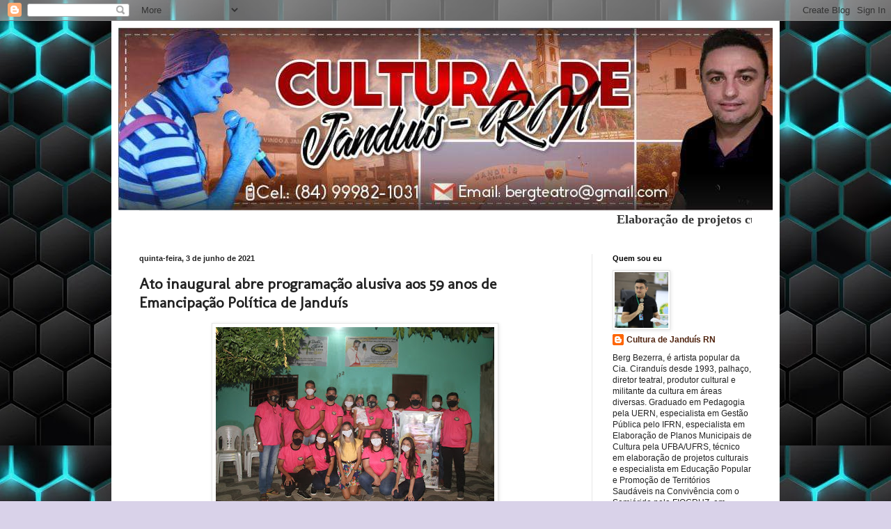

--- FILE ---
content_type: text/html; charset=UTF-8
request_url: https://culturadejanduisrn.blogspot.com/2021/06/ato-inaugural-abre-programacao-alusiva.html
body_size: 17139
content:
<!DOCTYPE html>
<html class='v2' dir='ltr' lang='pt-BR'>
<head>
<link href='https://www.blogger.com/static/v1/widgets/335934321-css_bundle_v2.css' rel='stylesheet' type='text/css'/>
<meta content='width=1100' name='viewport'/>
<meta content='text/html; charset=UTF-8' http-equiv='Content-Type'/>
<meta content='blogger' name='generator'/>
<link href='https://culturadejanduisrn.blogspot.com/favicon.ico' rel='icon' type='image/x-icon'/>
<link href='http://culturadejanduisrn.blogspot.com/2021/06/ato-inaugural-abre-programacao-alusiva.html' rel='canonical'/>
<link rel="alternate" type="application/atom+xml" title="CULTURA DE JANDUÍS RN - Atom" href="https://culturadejanduisrn.blogspot.com/feeds/posts/default" />
<link rel="alternate" type="application/rss+xml" title="CULTURA DE JANDUÍS RN - RSS" href="https://culturadejanduisrn.blogspot.com/feeds/posts/default?alt=rss" />
<link rel="service.post" type="application/atom+xml" title="CULTURA DE JANDUÍS RN - Atom" href="https://www.blogger.com/feeds/9104405181230756795/posts/default" />

<link rel="alternate" type="application/atom+xml" title="CULTURA DE JANDUÍS RN - Atom" href="https://culturadejanduisrn.blogspot.com/feeds/2792940373354877296/comments/default" />
<!--Can't find substitution for tag [blog.ieCssRetrofitLinks]-->
<link href='https://blogger.googleusercontent.com/img/b/R29vZ2xl/AVvXsEjUnspAnw2rUCpiCAWOA4GXOI5e20kCgGyqQkURrhmmkDe5Ok-IaElvOz1WPsgWJNTzi_IEhPm1QKK7KJR3ONDocNEuJO59rV_mRuakxL2bhoyrOj6vRzlo_WEOJhLhwoH-CFVWyXb6ydc/w400-h266/IMG_7959.JPG' rel='image_src'/>
<meta content='http://culturadejanduisrn.blogspot.com/2021/06/ato-inaugural-abre-programacao-alusiva.html' property='og:url'/>
<meta content='Ato inaugural abre programação alusiva aos 59 anos de Emancipação Política de Janduís' property='og:title'/>
<meta content='A Cia. Ciranduís – Ponto de Cultura lançou sua programação alusiva aos 59 anos de Emancipação Política, nesta terça-feira, 1º de junho de 20...' property='og:description'/>
<meta content='https://blogger.googleusercontent.com/img/b/R29vZ2xl/AVvXsEjUnspAnw2rUCpiCAWOA4GXOI5e20kCgGyqQkURrhmmkDe5Ok-IaElvOz1WPsgWJNTzi_IEhPm1QKK7KJR3ONDocNEuJO59rV_mRuakxL2bhoyrOj6vRzlo_WEOJhLhwoH-CFVWyXb6ydc/w1200-h630-p-k-no-nu/IMG_7959.JPG' property='og:image'/>
<title>CULTURA DE JANDUÍS RN: Ato inaugural abre programação alusiva aos 59 anos de Emancipação Política de Janduís</title>
<style type='text/css'>@font-face{font-family:'Arimo';font-style:normal;font-weight:400;font-display:swap;src:url(//fonts.gstatic.com/s/arimo/v35/P5sfzZCDf9_T_3cV7NCUECyoxNk37cxcDRrBdwcoaaQwpBQ.woff2)format('woff2');unicode-range:U+0460-052F,U+1C80-1C8A,U+20B4,U+2DE0-2DFF,U+A640-A69F,U+FE2E-FE2F;}@font-face{font-family:'Arimo';font-style:normal;font-weight:400;font-display:swap;src:url(//fonts.gstatic.com/s/arimo/v35/P5sfzZCDf9_T_3cV7NCUECyoxNk37cxcBBrBdwcoaaQwpBQ.woff2)format('woff2');unicode-range:U+0301,U+0400-045F,U+0490-0491,U+04B0-04B1,U+2116;}@font-face{font-family:'Arimo';font-style:normal;font-weight:400;font-display:swap;src:url(//fonts.gstatic.com/s/arimo/v35/P5sfzZCDf9_T_3cV7NCUECyoxNk37cxcDBrBdwcoaaQwpBQ.woff2)format('woff2');unicode-range:U+1F00-1FFF;}@font-face{font-family:'Arimo';font-style:normal;font-weight:400;font-display:swap;src:url(//fonts.gstatic.com/s/arimo/v35/P5sfzZCDf9_T_3cV7NCUECyoxNk37cxcAxrBdwcoaaQwpBQ.woff2)format('woff2');unicode-range:U+0370-0377,U+037A-037F,U+0384-038A,U+038C,U+038E-03A1,U+03A3-03FF;}@font-face{font-family:'Arimo';font-style:normal;font-weight:400;font-display:swap;src:url(//fonts.gstatic.com/s/arimo/v35/P5sfzZCDf9_T_3cV7NCUECyoxNk37cxcAhrBdwcoaaQwpBQ.woff2)format('woff2');unicode-range:U+0307-0308,U+0590-05FF,U+200C-2010,U+20AA,U+25CC,U+FB1D-FB4F;}@font-face{font-family:'Arimo';font-style:normal;font-weight:400;font-display:swap;src:url(//fonts.gstatic.com/s/arimo/v35/P5sfzZCDf9_T_3cV7NCUECyoxNk37cxcDxrBdwcoaaQwpBQ.woff2)format('woff2');unicode-range:U+0102-0103,U+0110-0111,U+0128-0129,U+0168-0169,U+01A0-01A1,U+01AF-01B0,U+0300-0301,U+0303-0304,U+0308-0309,U+0323,U+0329,U+1EA0-1EF9,U+20AB;}@font-face{font-family:'Arimo';font-style:normal;font-weight:400;font-display:swap;src:url(//fonts.gstatic.com/s/arimo/v35/P5sfzZCDf9_T_3cV7NCUECyoxNk37cxcDhrBdwcoaaQwpBQ.woff2)format('woff2');unicode-range:U+0100-02BA,U+02BD-02C5,U+02C7-02CC,U+02CE-02D7,U+02DD-02FF,U+0304,U+0308,U+0329,U+1D00-1DBF,U+1E00-1E9F,U+1EF2-1EFF,U+2020,U+20A0-20AB,U+20AD-20C0,U+2113,U+2C60-2C7F,U+A720-A7FF;}@font-face{font-family:'Arimo';font-style:normal;font-weight:400;font-display:swap;src:url(//fonts.gstatic.com/s/arimo/v35/P5sfzZCDf9_T_3cV7NCUECyoxNk37cxcABrBdwcoaaQw.woff2)format('woff2');unicode-range:U+0000-00FF,U+0131,U+0152-0153,U+02BB-02BC,U+02C6,U+02DA,U+02DC,U+0304,U+0308,U+0329,U+2000-206F,U+20AC,U+2122,U+2191,U+2193,U+2212,U+2215,U+FEFF,U+FFFD;}@font-face{font-family:'Molengo';font-style:normal;font-weight:400;font-display:swap;src:url(//fonts.gstatic.com/s/molengo/v17/I_uuMpWeuBzZNBtQXb1akwKso5f4bA.woff2)format('woff2');unicode-range:U+0100-02BA,U+02BD-02C5,U+02C7-02CC,U+02CE-02D7,U+02DD-02FF,U+0304,U+0308,U+0329,U+1D00-1DBF,U+1E00-1E9F,U+1EF2-1EFF,U+2020,U+20A0-20AB,U+20AD-20C0,U+2113,U+2C60-2C7F,U+A720-A7FF;}@font-face{font-family:'Molengo';font-style:normal;font-weight:400;font-display:swap;src:url(//fonts.gstatic.com/s/molengo/v17/I_uuMpWeuBzZNBtQXbNakwKso5c.woff2)format('woff2');unicode-range:U+0000-00FF,U+0131,U+0152-0153,U+02BB-02BC,U+02C6,U+02DA,U+02DC,U+0304,U+0308,U+0329,U+2000-206F,U+20AC,U+2122,U+2191,U+2193,U+2212,U+2215,U+FEFF,U+FFFD;}</style>
<style id='page-skin-1' type='text/css'><!--
/*
-----------------------------------------------
Blogger Template Style
Name:     Simple
Designer: Blogger
URL:      www.blogger.com
----------------------------------------------- */
/* Content
----------------------------------------------- */
body {
font: normal normal 12px Arial, Tahoma, Helvetica, FreeSans, sans-serif;
color: #222222;
background: #d9d2e9 url(//2.bp.blogspot.com/-zAuTcSxmwhg/X_dqOedXajI/AAAAAAAAHLE/1CZxMomONmsSSN5LqS_DIWLfnZe1dbxbQCK4BGAYYCw/s100/dark-4487690_960_720.webp) repeat scroll top left;
padding: 0 40px 40px 40px;
}
html body .region-inner {
min-width: 0;
max-width: 100%;
width: auto;
}
h2 {
font-size: 22px;
}
a:link {
text-decoration:none;
color: #50230e;
}
a:visited {
text-decoration:none;
color: #0000ff;
}
a:hover {
text-decoration:underline;
color: #0000ff;
}
.body-fauxcolumn-outer .fauxcolumn-inner {
background: transparent none repeat scroll top left;
_background-image: none;
}
.body-fauxcolumn-outer .cap-top {
position: absolute;
z-index: 1;
height: 400px;
width: 100%;
}
.body-fauxcolumn-outer .cap-top .cap-left {
width: 100%;
background: transparent none repeat-x scroll top left;
_background-image: none;
}
.content-outer {
-moz-box-shadow: 0 0 40px rgba(0, 0, 0, .15);
-webkit-box-shadow: 0 0 5px rgba(0, 0, 0, .15);
-goog-ms-box-shadow: 0 0 10px #333333;
box-shadow: 0 0 40px rgba(0, 0, 0, .15);
margin-bottom: 1px;
}
.content-inner {
padding: 10px 10px;
}
.content-inner {
background-color: #ffffff;
}
/* Header
----------------------------------------------- */
.header-outer {
background: #000000 none repeat-x scroll 0 -400px;
_background-image: none;
}
.Header h1 {
font: normal normal 60px Arimo;
color: #000000;
text-shadow: -1px -1px 1px rgba(0, 0, 0, .2);
}
.Header h1 a {
color: #000000;
}
.Header .description {
font-size: 140%;
color: #4c4c4c;
}
.header-inner .Header .titlewrapper {
padding: 22px 30px;
}
.header-inner .Header .descriptionwrapper {
padding: 0 30px;
}
/* Tabs
----------------------------------------------- */
.tabs-inner .section:first-child {
border-top: 1px solid #e8e8e8;
}
.tabs-inner .section:first-child ul {
margin-top: -1px;
border-top: 1px solid #e8e8e8;
border-left: 0 solid #e8e8e8;
border-right: 0 solid #e8e8e8;
}
.tabs-inner .widget ul {
background: #ededed url(https://resources.blogblog.com/blogblog/data/1kt/simple/gradients_light.png) repeat-x scroll 0 -800px;
_background-image: none;
border-bottom: 1px solid #e8e8e8;
margin-top: 0;
margin-left: -30px;
margin-right: -30px;
}
.tabs-inner .widget li a {
display: inline-block;
padding: .6em 1em;
font: normal normal 14px Arial, Tahoma, Helvetica, FreeSans, sans-serif;
color: #000000;
border-left: 1px solid #ffffff;
border-right: 1px solid #e8e8e8;
}
.tabs-inner .widget li:first-child a {
border-left: none;
}
.tabs-inner .widget li.selected a, .tabs-inner .widget li a:hover {
color: #000000;
background-color: #e6e6e6;
text-decoration: none;
}
/* Columns
----------------------------------------------- */
.main-outer {
border-top: 0 solid #e6e6e6;
}
.fauxcolumn-left-outer .fauxcolumn-inner {
border-right: 1px solid #e6e6e6;
}
.fauxcolumn-right-outer .fauxcolumn-inner {
border-left: 1px solid #e6e6e6;
}
/* Headings
----------------------------------------------- */
div.widget > h2,
div.widget h2.title {
margin: 0 0 1em 0;
font: normal bold 11px Arial, Tahoma, Helvetica, FreeSans, sans-serif;
color: #000000;
}
/* Widgets
----------------------------------------------- */
.widget .zippy {
color: #848484;
text-shadow: 2px 2px 1px rgba(0, 0, 0, .1);
}
.widget .popular-posts ul {
list-style: none;
}
/* Posts
----------------------------------------------- */
h2.date-header {
font: normal bold 11px Arial, Tahoma, Helvetica, FreeSans, sans-serif;
}
.date-header span {
background-color: transparent;
color: #222222;
padding: inherit;
letter-spacing: inherit;
margin: inherit;
}
.main-inner {
padding-top: 30px;
padding-bottom: 30px;
}
.main-inner .column-center-inner {
padding: 0 15px;
}
.main-inner .column-center-inner .section {
margin: 0 15px;
}
.post {
margin: 0 0 25px 0;
}
h3.post-title, .comments h4 {
font: normal bold 22px Molengo;
margin: .75em 0 0;
}
.post-body {
font-size: 110%;
line-height: 1.4;
position: relative;
}
.post-body img, .post-body .tr-caption-container, .Profile img, .Image img,
.BlogList .item-thumbnail img {
padding: 2px;
background: #ffffff;
border: 1px solid #e6e6e6;
-moz-box-shadow: 1px 1px 5px rgba(0, 0, 0, .1);
-webkit-box-shadow: 1px 1px 5px rgba(0, 0, 0, .1);
box-shadow: 1px 1px 5px rgba(0, 0, 0, .1);
}
.post-body img, .post-body .tr-caption-container {
padding: 5px;
}
.post-body .tr-caption-container {
color: #000000;
}
.post-body .tr-caption-container img {
padding: 0;
background: transparent;
border: none;
-moz-box-shadow: 0 0 0 rgba(0, 0, 0, .1);
-webkit-box-shadow: 0 0 0 rgba(0, 0, 0, .1);
box-shadow: 0 0 0 rgba(0, 0, 0, .1);
}
.post-header {
margin: 0 0 1.5em;
line-height: 1.6;
font-size: 90%;
}
.post-footer {
margin: 20px -2px 0;
padding: 5px 10px;
color: #000000;
background-color: #f2f2f2;
border-bottom: 1px solid #e6e6e6;
line-height: 1.6;
font-size: 90%;
}
#comments .comment-author {
padding-top: 1.5em;
border-top: 1px solid #e6e6e6;
background-position: 0 1.5em;
}
#comments .comment-author:first-child {
padding-top: 0;
border-top: none;
}
.avatar-image-container {
margin: .2em 0 0;
}
#comments .avatar-image-container img {
border: 1px solid #e6e6e6;
}
/* Comments
----------------------------------------------- */
.comments .comments-content .icon.blog-author {
background-repeat: no-repeat;
background-image: url([data-uri]);
}
.comments .comments-content .loadmore a {
border-top: 1px solid #848484;
border-bottom: 1px solid #848484;
}
.comments .comment-thread.inline-thread {
background-color: #f2f2f2;
}
.comments .continue {
border-top: 2px solid #848484;
}
/* Accents
---------------------------------------------- */
.section-columns td.columns-cell {
border-left: 1px solid #e6e6e6;
}
.blog-pager {
background: transparent none no-repeat scroll top center;
}
.blog-pager-older-link, .home-link,
.blog-pager-newer-link {
background-color: #ffffff;
padding: 5px;
}
.footer-outer {
border-top: 0 dashed #bbbbbb;
}
/* Mobile
----------------------------------------------- */
body.mobile  {
background-size: auto;
}
.mobile .body-fauxcolumn-outer {
background: transparent none repeat scroll top left;
}
.mobile .body-fauxcolumn-outer .cap-top {
background-size: 100% auto;
}
.mobile .content-outer {
-webkit-box-shadow: 0 0 3px rgba(0, 0, 0, .15);
box-shadow: 0 0 3px rgba(0, 0, 0, .15);
}
.mobile .tabs-inner .widget ul {
margin-left: 0;
margin-right: 0;
}
.mobile .post {
margin: 0;
}
.mobile .main-inner .column-center-inner .section {
margin: 0;
}
.mobile .date-header span {
padding: 0.1em 10px;
margin: 0 -10px;
}
.mobile h3.post-title {
margin: 0;
}
.mobile .blog-pager {
background: transparent none no-repeat scroll top center;
}
.mobile .footer-outer {
border-top: none;
}
.mobile .main-inner, .mobile .footer-inner {
background-color: #ffffff;
}
.mobile-index-contents {
color: #222222;
}
.mobile-link-button {
background-color: #50230e;
}
.mobile-link-button a:link, .mobile-link-button a:visited {
color: #ffffff;
}
.mobile .tabs-inner .section:first-child {
border-top: none;
}
.mobile .tabs-inner .PageList .widget-content {
background-color: #e6e6e6;
color: #000000;
border-top: 1px solid #e8e8e8;
border-bottom: 1px solid #e8e8e8;
}
.mobile .tabs-inner .PageList .widget-content .pagelist-arrow {
border-left: 1px solid #e8e8e8;
}

--></style>
<style id='template-skin-1' type='text/css'><!--
body {
min-width: 960px;
}
.content-outer, .content-fauxcolumn-outer, .region-inner {
min-width: 960px;
max-width: 960px;
_width: 960px;
}
.main-inner .columns {
padding-left: 0px;
padding-right: 260px;
}
.main-inner .fauxcolumn-center-outer {
left: 0px;
right: 260px;
/* IE6 does not respect left and right together */
_width: expression(this.parentNode.offsetWidth -
parseInt("0px") -
parseInt("260px") + 'px');
}
.main-inner .fauxcolumn-left-outer {
width: 0px;
}
.main-inner .fauxcolumn-right-outer {
width: 260px;
}
.main-inner .column-left-outer {
width: 0px;
right: 100%;
margin-left: -0px;
}
.main-inner .column-right-outer {
width: 260px;
margin-right: -260px;
}
#layout {
min-width: 0;
}
#layout .content-outer {
min-width: 0;
width: 800px;
}
#layout .region-inner {
min-width: 0;
width: auto;
}
body#layout div.add_widget {
padding: 8px;
}
body#layout div.add_widget a {
margin-left: 32px;
}
--></style>
<style>
    body {background-image:url(\/\/2.bp.blogspot.com\/-zAuTcSxmwhg\/X_dqOedXajI\/AAAAAAAAHLE\/1CZxMomONmsSSN5LqS_DIWLfnZe1dbxbQCK4BGAYYCw\/s100\/dark-4487690_960_720.webp);}
    
@media (max-width: 200px) { body {background-image:url(\/\/2.bp.blogspot.com\/-zAuTcSxmwhg\/X_dqOedXajI\/AAAAAAAAHLE\/1CZxMomONmsSSN5LqS_DIWLfnZe1dbxbQCK4BGAYYCw\/w200\/dark-4487690_960_720.webp);}}
@media (max-width: 400px) and (min-width: 201px) { body {background-image:url(\/\/2.bp.blogspot.com\/-zAuTcSxmwhg\/X_dqOedXajI\/AAAAAAAAHLE\/1CZxMomONmsSSN5LqS_DIWLfnZe1dbxbQCK4BGAYYCw\/w400\/dark-4487690_960_720.webp);}}
@media (max-width: 800px) and (min-width: 401px) { body {background-image:url(\/\/2.bp.blogspot.com\/-zAuTcSxmwhg\/X_dqOedXajI\/AAAAAAAAHLE\/1CZxMomONmsSSN5LqS_DIWLfnZe1dbxbQCK4BGAYYCw\/w800\/dark-4487690_960_720.webp);}}
@media (max-width: 1200px) and (min-width: 801px) { body {background-image:url(\/\/2.bp.blogspot.com\/-zAuTcSxmwhg\/X_dqOedXajI\/AAAAAAAAHLE\/1CZxMomONmsSSN5LqS_DIWLfnZe1dbxbQCK4BGAYYCw\/w1200\/dark-4487690_960_720.webp);}}
/* Last tag covers anything over one higher than the previous max-size cap. */
@media (min-width: 1201px) { body {background-image:url(\/\/2.bp.blogspot.com\/-zAuTcSxmwhg\/X_dqOedXajI\/AAAAAAAAHLE\/1CZxMomONmsSSN5LqS_DIWLfnZe1dbxbQCK4BGAYYCw\/w1600\/dark-4487690_960_720.webp);}}
  </style>
<link href='https://www.blogger.com/dyn-css/authorization.css?targetBlogID=9104405181230756795&amp;zx=d194c437-9973-4350-aa8f-e5ce599279bd' media='none' onload='if(media!=&#39;all&#39;)media=&#39;all&#39;' rel='stylesheet'/><noscript><link href='https://www.blogger.com/dyn-css/authorization.css?targetBlogID=9104405181230756795&amp;zx=d194c437-9973-4350-aa8f-e5ce599279bd' rel='stylesheet'/></noscript>
<meta name='google-adsense-platform-account' content='ca-host-pub-1556223355139109'/>
<meta name='google-adsense-platform-domain' content='blogspot.com'/>

<!-- data-ad-client=ca-pub-2602056381868142 -->

</head>
<body class='loading variant-pale'>
<div class='navbar section' id='navbar' name='Navbar'><div class='widget Navbar' data-version='1' id='Navbar1'><script type="text/javascript">
    function setAttributeOnload(object, attribute, val) {
      if(window.addEventListener) {
        window.addEventListener('load',
          function(){ object[attribute] = val; }, false);
      } else {
        window.attachEvent('onload', function(){ object[attribute] = val; });
      }
    }
  </script>
<div id="navbar-iframe-container"></div>
<script type="text/javascript" src="https://apis.google.com/js/platform.js"></script>
<script type="text/javascript">
      gapi.load("gapi.iframes:gapi.iframes.style.bubble", function() {
        if (gapi.iframes && gapi.iframes.getContext) {
          gapi.iframes.getContext().openChild({
              url: 'https://www.blogger.com/navbar/9104405181230756795?po\x3d2792940373354877296\x26origin\x3dhttps://culturadejanduisrn.blogspot.com',
              where: document.getElementById("navbar-iframe-container"),
              id: "navbar-iframe"
          });
        }
      });
    </script><script type="text/javascript">
(function() {
var script = document.createElement('script');
script.type = 'text/javascript';
script.src = '//pagead2.googlesyndication.com/pagead/js/google_top_exp.js';
var head = document.getElementsByTagName('head')[0];
if (head) {
head.appendChild(script);
}})();
</script>
</div></div>
<div class='body-fauxcolumns'>
<div class='fauxcolumn-outer body-fauxcolumn-outer'>
<div class='cap-top'>
<div class='cap-left'></div>
<div class='cap-right'></div>
</div>
<div class='fauxborder-left'>
<div class='fauxborder-right'></div>
<div class='fauxcolumn-inner'>
</div>
</div>
<div class='cap-bottom'>
<div class='cap-left'></div>
<div class='cap-right'></div>
</div>
</div>
</div>
<div class='content'>
<div class='content-fauxcolumns'>
<div class='fauxcolumn-outer content-fauxcolumn-outer'>
<div class='cap-top'>
<div class='cap-left'></div>
<div class='cap-right'></div>
</div>
<div class='fauxborder-left'>
<div class='fauxborder-right'></div>
<div class='fauxcolumn-inner'>
</div>
</div>
<div class='cap-bottom'>
<div class='cap-left'></div>
<div class='cap-right'></div>
</div>
</div>
</div>
<div class='content-outer'>
<div class='content-cap-top cap-top'>
<div class='cap-left'></div>
<div class='cap-right'></div>
</div>
<div class='fauxborder-left content-fauxborder-left'>
<div class='fauxborder-right content-fauxborder-right'></div>
<div class='content-inner'>
<header>
<div class='header-outer'>
<div class='header-cap-top cap-top'>
<div class='cap-left'></div>
<div class='cap-right'></div>
</div>
<div class='fauxborder-left header-fauxborder-left'>
<div class='fauxborder-right header-fauxborder-right'></div>
<div class='region-inner header-inner'>
<div class='header section' id='header' name='Cabeçalho'><div class='widget Header' data-version='1' id='Header1'>
<div id='header-inner'>
<a href='https://culturadejanduisrn.blogspot.com/' style='display: block'>
<img alt='CULTURA DE JANDUÍS RN' height='262px; ' id='Header1_headerimg' src='https://blogger.googleusercontent.com/img/b/R29vZ2xl/AVvXsEiNqYoX4PkzLhnTdACxL-Kz4jC7WYIPX0wJTxXSR5Q-e4N7a9o8vn4KeyvBvkpP2VnAMCnmIwd8Suu1_R70KWHOK4pn_R1KdN9GpojzuufgxpqQZsRsOvUvScKaN2XCcU44TUphdW6T-MM/s1600/Cultura+de+Jandu%25C3%25ADs+rn.jpeg' style='display: block' width='962px; '/>
</a>
</div>
</div></div>
</div>
</div>
<div class='header-cap-bottom cap-bottom'>
<div class='cap-left'></div>
<div class='cap-right'></div>
</div>
</div>
</header>
<div class='tabs-outer'>
<div class='tabs-cap-top cap-top'>
<div class='cap-left'></div>
<div class='cap-right'></div>
</div>
<div class='fauxborder-left tabs-fauxborder-left'>
<div class='fauxborder-right tabs-fauxborder-right'></div>
<div class='region-inner tabs-inner'>
<div class='tabs section' id='crosscol' name='Entre colunas'><div class='widget HTML' data-version='1' id='HTML3'>
<div class='widget-content'>
<div class="widget-content">
<b><font face="Verdana" color="#353535" size="4">
 <marquee> Elaboração de projetos culturais, assessoria técnica em gestão pública, palestras, oficinas de teatro, palhaço e captação de recursos, elaboração de textos teatrais, direção teatral e muito mais. </marquee>
 </font></b><br />
</div>
</div>
<div class='clear'></div>
</div></div>
<div class='tabs no-items section' id='crosscol-overflow' name='Cross-Column 2'></div>
</div>
</div>
<div class='tabs-cap-bottom cap-bottom'>
<div class='cap-left'></div>
<div class='cap-right'></div>
</div>
</div>
<div class='main-outer'>
<div class='main-cap-top cap-top'>
<div class='cap-left'></div>
<div class='cap-right'></div>
</div>
<div class='fauxborder-left main-fauxborder-left'>
<div class='fauxborder-right main-fauxborder-right'></div>
<div class='region-inner main-inner'>
<div class='columns fauxcolumns'>
<div class='fauxcolumn-outer fauxcolumn-center-outer'>
<div class='cap-top'>
<div class='cap-left'></div>
<div class='cap-right'></div>
</div>
<div class='fauxborder-left'>
<div class='fauxborder-right'></div>
<div class='fauxcolumn-inner'>
</div>
</div>
<div class='cap-bottom'>
<div class='cap-left'></div>
<div class='cap-right'></div>
</div>
</div>
<div class='fauxcolumn-outer fauxcolumn-left-outer'>
<div class='cap-top'>
<div class='cap-left'></div>
<div class='cap-right'></div>
</div>
<div class='fauxborder-left'>
<div class='fauxborder-right'></div>
<div class='fauxcolumn-inner'>
</div>
</div>
<div class='cap-bottom'>
<div class='cap-left'></div>
<div class='cap-right'></div>
</div>
</div>
<div class='fauxcolumn-outer fauxcolumn-right-outer'>
<div class='cap-top'>
<div class='cap-left'></div>
<div class='cap-right'></div>
</div>
<div class='fauxborder-left'>
<div class='fauxborder-right'></div>
<div class='fauxcolumn-inner'>
</div>
</div>
<div class='cap-bottom'>
<div class='cap-left'></div>
<div class='cap-right'></div>
</div>
</div>
<!-- corrects IE6 width calculation -->
<div class='columns-inner'>
<div class='column-center-outer'>
<div class='column-center-inner'>
<div class='main section' id='main' name='Principal'><div class='widget Blog' data-version='1' id='Blog1'>
<div class='blog-posts hfeed'>

          <div class="date-outer">
        
<h2 class='date-header'><span>quinta-feira, 3 de junho de 2021</span></h2>

          <div class="date-posts">
        
<div class='post-outer'>
<div class='post hentry uncustomized-post-template' itemprop='blogPost' itemscope='itemscope' itemtype='http://schema.org/BlogPosting'>
<meta content='https://blogger.googleusercontent.com/img/b/R29vZ2xl/AVvXsEjUnspAnw2rUCpiCAWOA4GXOI5e20kCgGyqQkURrhmmkDe5Ok-IaElvOz1WPsgWJNTzi_IEhPm1QKK7KJR3ONDocNEuJO59rV_mRuakxL2bhoyrOj6vRzlo_WEOJhLhwoH-CFVWyXb6ydc/w400-h266/IMG_7959.JPG' itemprop='image_url'/>
<meta content='9104405181230756795' itemprop='blogId'/>
<meta content='2792940373354877296' itemprop='postId'/>
<a name='2792940373354877296'></a>
<h3 class='post-title entry-title' itemprop='name'>
Ato inaugural abre programação alusiva aos 59 anos de Emancipação Política de Janduís
</h3>
<div class='post-header'>
<div class='post-header-line-1'></div>
</div>
<div class='post-body entry-content' id='post-body-2792940373354877296' itemprop='description articleBody'>
<p></p><div class="separator" style="clear: both; text-align: center;"><a href="https://blogger.googleusercontent.com/img/b/R29vZ2xl/AVvXsEjUnspAnw2rUCpiCAWOA4GXOI5e20kCgGyqQkURrhmmkDe5Ok-IaElvOz1WPsgWJNTzi_IEhPm1QKK7KJR3ONDocNEuJO59rV_mRuakxL2bhoyrOj6vRzlo_WEOJhLhwoH-CFVWyXb6ydc/s2048/IMG_7959.JPG" imageanchor="1" style="margin-left: 1em; margin-right: 1em;"><img border="0" data-original-height="1365" data-original-width="2048" height="266" src="https://blogger.googleusercontent.com/img/b/R29vZ2xl/AVvXsEjUnspAnw2rUCpiCAWOA4GXOI5e20kCgGyqQkURrhmmkDe5Ok-IaElvOz1WPsgWJNTzi_IEhPm1QKK7KJR3ONDocNEuJO59rV_mRuakxL2bhoyrOj6vRzlo_WEOJhLhwoH-CFVWyXb6ydc/w400-h266/IMG_7959.JPG" width="400" /></a></div><span style="font-family: Bahnschrift, sans-serif; font-size: 12pt; text-align: justify;">A
Cia. Ciranduís &#8211; Ponto de Cultura lançou sua programação alusiva aos 59 anos de
Emancipação Política, nesta terça-feira, 1º de junho de 2021, às 19h, na
calçada da sede, em Janduís/RN.</span><p></p>

<p class="MsoNormal" style="margin-bottom: 0cm; text-align: justify;"><span style="font-family: Bahnschrift, sans-serif; font-size: 12pt;">O
momento foi marcado pela inauguração da sede Rhuann Mallonde Dantas de Mello,
com assinatura de documento oficial, leitura de biografia, contando apenas com
as presenças de integrantes e familiares.</span></p>

<p class="MsoNormal" style="margin-bottom: 0cm; text-align: justify;"><span style="font-family: Bahnschrift, sans-serif; font-size: 12pt;">Além
de ser lembrado pela sua participação como brincante, Rhuann Mallone recebe uma
homenagem tendo sua história marcada na sede da entidade, local onde foi sua base
artística.</span></p>

<p class="MsoNormal" style="margin-bottom: 0cm; text-align: justify;"><span style="font-family: Bahnschrift, sans-serif; font-size: 12pt;">Com
o tema &#8220;Janduís 59 Anos: Ciranduís Faz Parte dessa História&#8221; foi lançada a
programação com inserções virtuais durante o mês de junho que comemora o
aniversário da cidade.</span></p>

<p class="MsoNormal" style="margin-bottom: 0cm; text-align: justify;"><span style="font-family: Bahnschrift, sans-serif; font-size: 12pt;"><br />Fonte:
ciranduis.org</span></p>
<div style='clear: both;'></div>
</div>
<div class='post-footer'>
<div class='post-footer-line post-footer-line-1'>
<span class='post-author vcard'>
Postado por
<span class='fn' itemprop='author' itemscope='itemscope' itemtype='http://schema.org/Person'>
<meta content='https://www.blogger.com/profile/04477472430851670555' itemprop='url'/>
<a class='g-profile' href='https://www.blogger.com/profile/04477472430851670555' rel='author' title='author profile'>
<span itemprop='name'>Cultura de Janduís RN</span>
</a>
</span>
</span>
<span class='post-timestamp'>
às
<meta content='http://culturadejanduisrn.blogspot.com/2021/06/ato-inaugural-abre-programacao-alusiva.html' itemprop='url'/>
<a class='timestamp-link' href='https://culturadejanduisrn.blogspot.com/2021/06/ato-inaugural-abre-programacao-alusiva.html' rel='bookmark' title='permanent link'><abbr class='published' itemprop='datePublished' title='2021-06-03T15:20:00-03:00'>15:20</abbr></a>
</span>
<span class='post-comment-link'>
</span>
<span class='post-icons'>
<span class='item-control blog-admin pid-1619816873'>
<a href='https://www.blogger.com/post-edit.g?blogID=9104405181230756795&postID=2792940373354877296&from=pencil' title='Editar post'>
<img alt='' class='icon-action' height='18' src='https://resources.blogblog.com/img/icon18_edit_allbkg.gif' width='18'/>
</a>
</span>
</span>
<div class='post-share-buttons goog-inline-block'>
<a class='goog-inline-block share-button sb-email' href='https://www.blogger.com/share-post.g?blogID=9104405181230756795&postID=2792940373354877296&target=email' target='_blank' title='Enviar por e-mail'><span class='share-button-link-text'>Enviar por e-mail</span></a><a class='goog-inline-block share-button sb-blog' href='https://www.blogger.com/share-post.g?blogID=9104405181230756795&postID=2792940373354877296&target=blog' onclick='window.open(this.href, "_blank", "height=270,width=475"); return false;' target='_blank' title='Postar no blog!'><span class='share-button-link-text'>Postar no blog!</span></a><a class='goog-inline-block share-button sb-twitter' href='https://www.blogger.com/share-post.g?blogID=9104405181230756795&postID=2792940373354877296&target=twitter' target='_blank' title='Compartilhar no X'><span class='share-button-link-text'>Compartilhar no X</span></a><a class='goog-inline-block share-button sb-facebook' href='https://www.blogger.com/share-post.g?blogID=9104405181230756795&postID=2792940373354877296&target=facebook' onclick='window.open(this.href, "_blank", "height=430,width=640"); return false;' target='_blank' title='Compartilhar no Facebook'><span class='share-button-link-text'>Compartilhar no Facebook</span></a><a class='goog-inline-block share-button sb-pinterest' href='https://www.blogger.com/share-post.g?blogID=9104405181230756795&postID=2792940373354877296&target=pinterest' target='_blank' title='Compartilhar com o Pinterest'><span class='share-button-link-text'>Compartilhar com o Pinterest</span></a>
</div>
</div>
<div class='post-footer-line post-footer-line-2'>
<span class='post-labels'>
</span>
</div>
<div class='post-footer-line post-footer-line-3'>
<span class='post-location'>
</span>
</div>
</div>
</div>
<div class='comments' id='comments'>
<a name='comments'></a>
</div>
</div>

        </div></div>
      
</div>
<div class='blog-pager' id='blog-pager'>
<span id='blog-pager-newer-link'>
<a class='blog-pager-newer-link' href='https://culturadejanduisrn.blogspot.com/2021/06/deputado-francisco-do-pt-anunciou_14.html' id='Blog1_blog-pager-newer-link' title='Postagem mais recente'>Postagem mais recente</a>
</span>
<span id='blog-pager-older-link'>
<a class='blog-pager-older-link' href='https://culturadejanduisrn.blogspot.com/2021/06/oficios-e-modos-de-fazer-adaires-alves.html' id='Blog1_blog-pager-older-link' title='Postagem mais antiga'>Postagem mais antiga</a>
</span>
<a class='home-link' href='https://culturadejanduisrn.blogspot.com/'>Página inicial</a>
</div>
<div class='clear'></div>
<div class='post-feeds'>
</div>
</div></div>
</div>
</div>
<div class='column-left-outer'>
<div class='column-left-inner'>
<aside>
</aside>
</div>
</div>
<div class='column-right-outer'>
<div class='column-right-inner'>
<aside>
<div class='sidebar section' id='sidebar-right-1'><div class='widget Profile' data-version='1' id='Profile1'>
<h2>Quem sou eu</h2>
<div class='widget-content'>
<a href='https://www.blogger.com/profile/04477472430851670555'><img alt='Minha foto' class='profile-img' height='80' src='//blogger.googleusercontent.com/img/b/R29vZ2xl/AVvXsEgUQq2poxQFQ2sIFqEYLjmdZk7s5nnHsMW6reJduo9-U3aW0e3Y170EvmxeTVE4hFPCP91sYfy5lNplJNd8XxPcooxCBi8vdR_ShGikWxeJQRijpYi-3Qai30MNAAdNTz0tqu_lRz9Xf5y1BGkLNXPiJ-SSqQdVmDji-xqmsGniGd-XXw/s220/20241031_130652570_iOS.jpg' width='77'/></a>
<dl class='profile-datablock'>
<dt class='profile-data'>
<a class='profile-name-link g-profile' href='https://www.blogger.com/profile/04477472430851670555' rel='author' style='background-image: url(//www.blogger.com/img/logo-16.png);'>
Cultura de Janduís RN
</a>
</dt>
<dd class='profile-textblock'>Berg Bezerra,

é artista popular da Cia. Ciranduís desde 1993, palhaço, diretor teatral, produtor cultural e militante da cultura em áreas diversas.

Graduado em Pedagogia pela UERN, especialista em Gestão Pública pelo IFRN, especialista em Elaboração de Planos Municipais de Cultura pela UFBA/UFRS, técnico em elaboração de projetos culturais e especialista em Educação Popular e Promoção de Territórios Saudáveis na Convivência com o Semiárido pela FIOCRUZ, em Fortaleza/CE.

Foi assessor técnico na área cultural em diversos municípios potiguares; foi Agente da Casa de Cultura Popular Vapor das Artes e Agente de Cultura da Fundação José Augusto.

Ex-Diretor Presidente da Fundação Cultural Mestre Dadá &#8211; FUNCULT, órgão de gestão pública da Prefeitura Municipal de Janduís/RN (2011/2012 e 2017 a 2020), é integrante do Movimento Escambo, Rede Potiguar dos Pontos de Cultura, Comissão Nacional dos Pontos de Cultura e Fórum Potiguar de Cultura.</dd>
</dl>
<a class='profile-link' href='https://www.blogger.com/profile/04477472430851670555' rel='author'>Ver meu perfil completo</a>
<div class='clear'></div>
</div>
</div><div class='widget BlogList' data-version='1' id='BlogList1'>
<h2 class='title'>ACESSE NOSSAS REDES SOCIAIS</h2>
<div class='widget-content'>
<div class='blog-list-container' id='BlogList1_container'>
<ul id='BlogList1_blogs'>
<li style='display: block;'>
<div class='blog-icon'>
<img data-lateloadsrc='https://lh3.googleusercontent.com/blogger_img_proxy/AEn0k_tIvp__M2ko0QLEsZin-Yia2BZasp-yeAW66p9fKjIThScCzCtMA495-YHDWr1mVGbQ8lRJbxYi_77rZ5unddG049WGZIA=s16-w16-h16' height='16' width='16'/>
</div>
<div class='blog-content'>
<div class='blog-title'>
<a href='https://www.youtube.com/channel/UCqLgmDHjXZRJgpgVm4R9E_A' target='_blank'>
Berg Bezerra</a>
</div>
<div class='item-content'>
<span class='item-title'>
<a href='https://www.youtube.com/watch?v=dA0QNBHpm0M' target='_blank'>
TESTE
</a>
</span>
<div class='item-time'>
Há 4 anos
</div>
</div>
</div>
<div style='clear: both;'></div>
</li>
<li style='display: block;'>
<div class='blog-icon'>
<img data-lateloadsrc='https://lh3.googleusercontent.com/blogger_img_proxy/AEn0k_uSh2A-cAkotp5qmkSCJ8cHZrD6_k7cL0FQGX4ZJTEtwTfMEBUwT6khoqI_AY4wFVDrjKGaK39VoxTGZhGVbdk7bpl6y_w=s16-w16-h16' height='16' width='16'/>
</div>
<div class='blog-content'>
<div class='blog-title'>
<a href='http://www.twitter.com/bergbezerra' target='_blank'>
Berg Bezerra (bergbezerra) on Twitter</a>
</div>
<div class='item-content'>
<span class='item-title'>
<!--Can't find substitution for tag [item.itemTitle]-->
</span>
<div class='item-time'>
<!--Can't find substitution for tag [item.timePeriodSinceLastUpdate]-->
</div>
</div>
</div>
<div style='clear: both;'></div>
</li>
<li style='display: block;'>
<div class='blog-icon'>
<img data-lateloadsrc='https://lh3.googleusercontent.com/blogger_img_proxy/AEn0k_vZlVcFcwS-LNMfVoM2b44ohGZONDWPcyLbozRE_ehH9vpN5Wr8-rdOan46VCKnfxG7CMrL8JdOCbWiRAZfXvyHRaR548FaDQ=s16-w16-h16' height='16' width='16'/>
</div>
<div class='blog-content'>
<div class='blog-title'>
<a href='http://www.instagram.com/berg.bezerra' target='_blank'>
Berg Bezerra (@berg.bezerra) &#8226; Instagram photos and videos</a>
</div>
<div class='item-content'>
<span class='item-title'>
<!--Can't find substitution for tag [item.itemTitle]-->
</span>
<div class='item-time'>
<!--Can't find substitution for tag [item.timePeriodSinceLastUpdate]-->
</div>
</div>
</div>
<div style='clear: both;'></div>
</li>
<li style='display: block;'>
<div class='blog-icon'>
<img data-lateloadsrc='https://lh3.googleusercontent.com/blogger_img_proxy/AEn0k_uVxJf4sy84Ur701X5sUAWQbof3ceA-cFBTYXbQZc167JPkPZor7Bs_RphiXSpVzzGAJORrY-MpXzbian4S82Z2XJY3_x4=s16-w16-h16' height='16' width='16'/>
</div>
<div class='blog-content'>
<div class='blog-title'>
<a href='http://www.facebook.com/bergbezerra' target='_blank'>
Berg Bezerra | Facebook</a>
</div>
<div class='item-content'>
<span class='item-title'>
<!--Can't find substitution for tag [item.itemTitle]-->
</span>
<div class='item-time'>
<!--Can't find substitution for tag [item.timePeriodSinceLastUpdate]-->
</div>
</div>
</div>
<div style='clear: both;'></div>
</li>
</ul>
<div class='clear'></div>
</div>
</div>
</div><div class='widget Stats' data-version='1' id='Stats1'>
<h2>Acessos</h2>
<div class='widget-content'>
<div id='Stats1_content' style='display: none;'>
<span class='counter-wrapper graph-counter-wrapper' id='Stats1_totalCount'>
</span>
<div class='clear'></div>
</div>
</div>
</div><div class='widget BlogList' data-version='1' id='BlogList2'>
<h2 class='title'>Minha lista de blogs e Sites</h2>
<div class='widget-content'>
<div class='blog-list-container' id='BlogList2_container'>
<ul id='BlogList2_blogs'>
<li style='display: block;'>
<div class='blog-icon'>
<img data-lateloadsrc='https://lh3.googleusercontent.com/blogger_img_proxy/AEn0k_sCFjmGDMMrl0vDCAMBK6zRpm6Jc0NAsLN1NmPQ62EL0Vya9-yqHlC0J8EnpayuMI7ktUCh3howQWJBBdiwm0-c9teS0fUHsYBsvSqEwD5jiY91NSHr8l9p-XIl=s16-w16-h16' height='16' width='16'/>
</div>
<div class='blog-content'>
<div class='blog-title'>
<a href='http://pontodeculturaemcenaacao.blogspot.com/' target='_blank'>
Associação Amigos da Casa de Cultura de Janduís - Ponto de Cultura Em Cena Ação</a>
</div>
<div class='item-content'>
<span class='item-title'>
<a href='http://pontodeculturaemcenaacao.blogspot.com/2013/03/portaria-0062013.html' target='_blank'>
Portaria 006/2013
</a>
</span>
<div class='item-time'>
Há 12 anos
</div>
</div>
</div>
<div style='clear: both;'></div>
</li>
<li style='display: block;'>
<div class='blog-icon'>
<img data-lateloadsrc='https://lh3.googleusercontent.com/blogger_img_proxy/AEn0k_uFBdIdbxQvsejoHMrSUSBLZECyOV-uAzCwx5-7mOB5ncHaTU08SgQgzBDqi0W4gwQV5ciREKdH83mqlcUw337Ie73mrEa2TP8=s16-w16-h16' height='16' width='16'/>
</div>
<div class='blog-content'>
<div class='blog-title'>
<a href='https://www.brasil247.com' target='_blank'>
Brasil 24/7</a>
</div>
<div class='item-content'>
<span class='item-title'>
<a href='https://www.brasil247.com/tv/hoje-na-tv-247-13-de-marco-0sec19j2' target='_blank'>
Hoje na TV 247 - 13 de março
</a>
</span>
<div class='item-time'>
Há um ano
</div>
</div>
</div>
<div style='clear: both;'></div>
</li>
<li style='display: block;'>
<div class='blog-icon'>
<img data-lateloadsrc='https://lh3.googleusercontent.com/blogger_img_proxy/AEn0k_tMwCuQoX2WarEVHtZ5SnkGE0UHPsxsIqksGajk_7O6t9378E45b9ZTy-kfgmBNJZhBMfKaW334UYZLor3QTUCYv5CPTa9z_OI=s16-w16-h16' height='16' width='16'/>
</div>
<div class='blog-content'>
<div class='blog-title'>
<a href='https://www.cgnamidia.com/' target='_blank'>
CG Na Mídia</a>
</div>
<div class='item-content'>
<span class='item-title'>
<a href='https://www.cgnamidia.com/2025/07/homem-de-32-anos-e-preso-por-crime-de.html' target='_blank'>
Homem de 32 anos é preso por crime de estupro de vulnerável contra menina 
de 12 no RN
</a>
</span>
<div class='item-time'>
Há 6 meses
</div>
</div>
</div>
<div style='clear: both;'></div>
</li>
<li style='display: block;'>
<div class='blog-icon'>
<img data-lateloadsrc='https://lh3.googleusercontent.com/blogger_img_proxy/AEn0k_uqJJqURNtU4G-NarOrGsnjKW8aXy081_7-OCzcBICzX8I6bUyrcR0XxLTF3YQuPVpDCJ3fbwHePM_up8cVfAGoE1JBApPOUg=s16-w16-h16' height='16' width='16'/>
</div>
<div class='blog-content'>
<div class='blog-title'>
<a href='http://www.ciranduis.org/' target='_blank'>
Companhia Cultural Ciranduís - Janduís/RN</a>
</div>
<div class='item-content'>
<div class='item-thumbnail'>
<a href='http://www.ciranduis.org/' target='_blank'>
<img alt='' border='0' height='72' src='https://blogger.googleusercontent.com/img/b/R29vZ2xl/AVvXsEhO7RPSu_Af3HZFC_PHM8sSWno2tEI-_xW00QMDOrUf4Kt_AI4djvK81B62Nj9Wly3JcsYx16CUBQzrJ_Vs8g9Sd080ictquF5G06lvBSaDQy7spwzmX0IjaVquVcPvN1Lve71P2Rg45zSCzo708evIlq87TzXemAtWppwucxIyu_XHn2xMQ4-l_DlGmBs/s72-w400-h218-c/Captura%20de%20Tela%20(225).png' width='72'/>
</a>
</div>
<span class='item-title'>
<a href='http://www.ciranduis.org/2023/09/virus-invadiu-site-oficial-da-ciranduis.html' target='_blank'>
Vírus invadiu site oficial da Ciranduís
</a>
</span>
<div class='item-time'>
Há 2 anos
</div>
</div>
</div>
<div style='clear: both;'></div>
</li>
<li style='display: block;'>
<div class='blog-icon'>
<img data-lateloadsrc='https://lh3.googleusercontent.com/blogger_img_proxy/AEn0k_v5jzhivGVoUBqC5egznp1ltHktmxPszGnS5AuwIDQ-lKvwQ1ESNjKHCAqG8qIBVxbhmIQPRdufUQWJlrK8WPAO2XUEa4-WEO-RU1Yxvthr8hbmmwG7_7w=s16-w16-h16' height='16' width='16'/>
</div>
<div class='blog-content'>
<div class='blog-title'>
<a href='https://www.diariodocentrodomundo.com.br/' target='_blank'>
Diário do Centro do Mundo</a>
</div>
<div class='item-content'>
<span class='item-title'>
<a href='https://www.diariodocentrodomundo.com.br/retrocesso-inaceitavel-pedro-uczai-repudia-lei-de-sc-que-extingue-cotas-raciais/' target='_blank'>
&#8220;Retrocesso inaceitável&#8221;: Pedro Uczai repudia lei de SC que extingue cotas 
raciais
</a>
</span>
<div class='item-time'>
Há 15 horas
</div>
</div>
</div>
<div style='clear: both;'></div>
</li>
<li style='display: none;'>
<div class='blog-icon'>
<img data-lateloadsrc='https://lh3.googleusercontent.com/blogger_img_proxy/AEn0k_sOGM5H7EuchCyayxQVS-3Z9wrQ6FoSeGPL2ov9yTifQvMR-hBB-PtT8WDHY7yplvQR8xHTzKzvnL56e3ZSkT5p3c4tP-YFFGKWeIU1=s16-w16-h16' height='16' width='16'/>
</div>
<div class='blog-content'>
<div class='blog-title'>
<a href='http://www.mossorohoje.com.br' target='_blank'>
Mossoró Hoje - O portal de notícias de Mossoró</a>
</div>
<div class='item-content'>
<span class='item-title'>
<!--Can't find substitution for tag [item.itemTitle]-->
</span>
<div class='item-time'>
<!--Can't find substitution for tag [item.timePeriodSinceLastUpdate]-->
</div>
</div>
</div>
<div style='clear: both;'></div>
</li>
<li style='display: none;'>
<div class='blog-icon'>
<img data-lateloadsrc='https://lh3.googleusercontent.com/blogger_img_proxy/AEn0k_udXuc9Vuo2RtHitBzhWpW0K2ShxBFE3PiZYcBxLZFgjB7Xj6Zz1BKvPCPV_AZyVzEB2NRd9PRdoKaz33VLA0_E0tpTKiCGKPqfiFKc_LVAFcaF=s16-w16-h16' height='16' width='16'/>
</div>
<div class='blog-content'>
<div class='blog-title'>
<a href='http://portalfatosdorn.blogspot.com/' target='_blank'>
PORTAL  FATOS DO RN</a>
</div>
<div class='item-content'>
<div class='item-thumbnail'>
<a href='http://portalfatosdorn.blogspot.com/' target='_blank'>
<img alt='' border='0' height='72' src='https://blogger.googleusercontent.com/img/b/R29vZ2xl/AVvXsEhMrdQAvOtj8nkiTwh9EICsFFRF5gAKR_pXJSaJdVzsx2OCGFTOHJ6abtXs85IgBzPmTV1zv1UMyxz1Yn_IWOttTpxEPiuag34AWe4HEcmJwz_puR6jMymjvjmzh4lcf2FPI-pKl6B8MKq68_k-_WQ23QL6gwUjHRY_NVf8rupodybzuE4_3DTNA3yX9R8/s72-w480-h640-c/DOM%20MARCOLINO%20DANTAS,%20PRIMEIRO%20ARCEBISPO%20DE%20NATAL,.jpg' width='72'/>
</a>
</div>
<span class='item-title'>
<a href='http://portalfatosdorn.blogspot.com/2026/01/dom-marcolino-dantas-o-primeiro.html' target='_blank'>
DOM MARCOLINO DANTAS, o primeiro Arcebispo de Natal
</a>
</span>
<div class='item-time'>
Há 4 dias
</div>
</div>
</div>
<div style='clear: both;'></div>
</li>
<li style='display: none;'>
<div class='blog-icon'>
<img data-lateloadsrc='https://lh3.googleusercontent.com/blogger_img_proxy/AEn0k_s4AnswmYFdaC_oHKRtiaPmHank9dYuwzGlBPEX8KDqrRZW2TXWFSp9g6wk-j5e9QGySMS6_KJ3dj_sy1TeN8juR9CoFrhy=s16-w16-h16' height='16' width='16'/>
</div>
<div class='blog-content'>
<div class='blog-title'>
<a href='http://portal.in.gov.br/' target='_blank'>
Portal da Imprensa Nacional</a>
</div>
<div class='item-content'>
<span class='item-title'>
<!--Can't find substitution for tag [item.itemTitle]-->
</span>
<div class='item-time'>
<!--Can't find substitution for tag [item.timePeriodSinceLastUpdate]-->
</div>
</div>
</div>
<div style='clear: both;'></div>
</li>
<li style='display: none;'>
<div class='blog-icon'>
<img data-lateloadsrc='https://lh3.googleusercontent.com/blogger_img_proxy/AEn0k_vbbVTWaCG6WHDFFB6r5STQ3P3WbsI1g8ffpIWmaycmBXh8LnWzX-pB2Cp4y4aSk6MUxg14voWbVzOrYHokN6eVp4J0IaldZ7SHrGo=s16-w16-h16' height='16' width='16'/>
</div>
<div class='blog-content'>
<div class='blog-title'>
<a href='http://www.janduis.rn.gov.br' target='_blank'>
Prefeitura Municipal de Janduís - RN</a>
</div>
<div class='item-content'>
<span class='item-title'>
<!--Can't find substitution for tag [item.itemTitle]-->
</span>
<div class='item-time'>
<!--Can't find substitution for tag [item.timePeriodSinceLastUpdate]-->
</div>
</div>
</div>
<div style='clear: both;'></div>
</li>
<li style='display: none;'>
<div class='blog-icon'>
<img data-lateloadsrc='https://lh3.googleusercontent.com/blogger_img_proxy/AEn0k_vp9XpnMfa3R2YhgWUaQP2DiGHObXu_tM8VCVe9xgLG0Pn_PSq-e0hfNi2HVexPnY0QR1WP9qoN1o6fCaAii6k0gQs6Fnp8ldArwwk-9rrGumoxicMfJws=s16-w16-h16' height='16' width='16'/>
</div>
<div class='blog-content'>
<div class='blog-title'>
<a href='https://teatroderuaeacidade.blogspot.com/' target='_blank'>
Teatro de Rua e a Cidade</a>
</div>
<div class='item-content'>
<span class='item-title'>
<a href='https://teatroderuaeacidade.blogspot.com/2025/11/as-maiorias-silenciosas-e-implosao-do.html' target='_blank'>
As Maiorias Silenciosas e a Implosão do Social em Jean Baudrillard
</a>
</span>
<div class='item-time'>
Há 2 meses
</div>
</div>
</div>
<div style='clear: both;'></div>
</li>
</ul>
<div class='show-option'>
<span id='BlogList2_show-n' style='display: none;'>
<a href='javascript:void(0)' onclick='return false;'>
Mostrar 5
</a>
</span>
<span id='BlogList2_show-all' style='margin-left: 5px;'>
<a href='javascript:void(0)' onclick='return false;'>
Mostrar todos
</a>
</span>
</div>
<div class='clear'></div>
</div>
</div>
</div><div class='widget BlogArchive' data-version='1' id='BlogArchive1'>
<h2>Arquivo do blog</h2>
<div class='widget-content'>
<div id='ArchiveList'>
<div id='BlogArchive1_ArchiveList'>
<ul class='hierarchy'>
<li class='archivedate expanded'>
<a class='toggle' href='javascript:void(0)'>
<span class='zippy toggle-open'>

        &#9660;&#160;
      
</span>
</a>
<a class='post-count-link' href='https://culturadejanduisrn.blogspot.com/2021/'>
2021
</a>
<span class='post-count' dir='ltr'>(164)</span>
<ul class='hierarchy'>
<li class='archivedate collapsed'>
<a class='toggle' href='javascript:void(0)'>
<span class='zippy'>

        &#9658;&#160;
      
</span>
</a>
<a class='post-count-link' href='https://culturadejanduisrn.blogspot.com/2021/08/'>
agosto
</a>
<span class='post-count' dir='ltr'>(2)</span>
</li>
</ul>
<ul class='hierarchy'>
<li class='archivedate collapsed'>
<a class='toggle' href='javascript:void(0)'>
<span class='zippy'>

        &#9658;&#160;
      
</span>
</a>
<a class='post-count-link' href='https://culturadejanduisrn.blogspot.com/2021/07/'>
julho
</a>
<span class='post-count' dir='ltr'>(23)</span>
</li>
</ul>
<ul class='hierarchy'>
<li class='archivedate expanded'>
<a class='toggle' href='javascript:void(0)'>
<span class='zippy toggle-open'>

        &#9660;&#160;
      
</span>
</a>
<a class='post-count-link' href='https://culturadejanduisrn.blogspot.com/2021/06/'>
junho
</a>
<span class='post-count' dir='ltr'>(30)</span>
<ul class='posts'>
<li><a href='https://culturadejanduisrn.blogspot.com/2021/06/mandato-de-natalia-bonavides-discute.html'>Mandato de Natália Bonavides discute prioridades e...</a></li>
<li><a href='https://culturadejanduisrn.blogspot.com/2021/06/ciranduis-recebe-equipe-da-funcult-na.html'>Ciranduís recebe equipe da FUNCULT na sede Rhuann ...</a></li>
<li><a href='https://culturadejanduisrn.blogspot.com/2021/06/ciranduis-finaliza-programacao.html'>Ciranduís finaliza programação comemorativa aos 59...</a></li>
<li><a href='https://culturadejanduisrn.blogspot.com/2021/06/conselho-tutelar-propoe-criacao-de.html'>Conselho Tutelar propõe criação de prêmio João de ...</a></li>
<li><a href='https://culturadejanduisrn.blogspot.com/2021/06/trabalhadores-de-assistencia-social.html'>Trabalhadores de Assistência Social agradecem a lu...</a></li>
<li><a href='https://culturadejanduisrn.blogspot.com/2021/06/oficina-de-educacao-popular-em-saude-e.html'>Oficina de Educação Popular em Saúde é ofertada em...</a></li>
<li><a href='https://culturadejanduisrn.blogspot.com/2021/06/elenco-de-espetaculo-conhece.html'>Elenco de espetáculo conhece dramaturgia e debate ...</a></li>
<li><a href='https://culturadejanduisrn.blogspot.com/2021/06/equipe-da-fundacao-jose-augusto-vista.html'>Equipe da Fundação José Augusto visita Casa de Cul...</a></li>
<li><a href='https://culturadejanduisrn.blogspot.com/2021/06/oficios-e-modos-de-fazer-zinaldo.html'>Ofícios e modos de fazer &#8211; Zinaldo mecânico</a></li>
<li><a href='https://culturadejanduisrn.blogspot.com/2021/06/mandato-do-deputado-francisco-do-pt-faz.html'>Mandato do Deputado Francisco do PT faz escuta no ...</a></li>
<li><a href='https://culturadejanduisrn.blogspot.com/2021/06/diretorio-do-pt-discute-reorganizacao.html'>Diretório do PT discute reorganização partidária e...</a></li>
<li><a href='https://culturadejanduisrn.blogspot.com/2021/06/empresa-jh-net-firma-parceria-com-o.html'>Empresa Mega Net firma parceria com o Ponto de Cul...</a></li>
<li><a href='https://culturadejanduisrn.blogspot.com/2021/06/aperfeicoamento-com-certificado-para.html'>Aperfeiçoamento com certificado para vida toda</a></li>
<li><a href='https://culturadejanduisrn.blogspot.com/2021/06/rua-do-sul-antes-rua-do-dedo-no-inicio.html'>Rua do Sul, antes Rua do Dedo, no início de Janduís</a></li>
<li><a href='https://culturadejanduisrn.blogspot.com/2021/06/karol-gracia-primeira-mulher.html'>Karol Garcia, primeira mulher coordenadora da Cia....</a></li>
<li><a href='https://culturadejanduisrn.blogspot.com/2021/06/municipios-agilizam-prestacao-de-contas.html'>Municípios agilizam prestação de contas da Lei Ald...</a></li>
<li><a href='https://culturadejanduisrn.blogspot.com/2021/06/escolinha-jr-10-amplia-horario-de.html'>Escolinha JR 10 amplia horário de funcionamento</a></li>
<li><a href='https://culturadejanduisrn.blogspot.com/2021/06/cs-design-cria-logomarca-da-bb.html'>CS Design cria logomarca da BB Produções, Serviços...</a></li>
<li><a href='https://culturadejanduisrn.blogspot.com/2021/06/mestre-dada-e-nome-de-saudade-em-seus.html'>Mestre Dadá é nome de saudade em seus 13 anos de p...</a></li>
<li><a href='https://culturadejanduisrn.blogspot.com/2021/06/oficios-e-modos-de-fazer-dona-veranda.html'>Ofícios e modos de fazer &#8211; Dona Veranda dos dindin...</a></li>
<li><a href='https://culturadejanduisrn.blogspot.com/2021/06/lei-paulo-gustavo-preve-r-43-bilhoes.html'>Lei Paulo Gustavo prevê R$ 4,3 bilhões para o seto...</a></li>
<li><a href='https://culturadejanduisrn.blogspot.com/2021/06/professor-raimundindo-gurgel-destaca.html'>Professor Raimundindo Gurgel destaca histórias do ...</a></li>
<li><a href='https://culturadejanduisrn.blogspot.com/2021/06/emancipacao-politica-de-janduis-59-anos.html'>Emancipação Política de Janduís &#8211; 59 anos</a></li>
<li><a href='https://culturadejanduisrn.blogspot.com/2021/06/grupo-star-dance-celebrou-7-anos-de.html'>Grupo Star Dance celebrou 7 anos de existência</a></li>
<li><a href='https://culturadejanduisrn.blogspot.com/2021/06/deputado-francisco-do-pt-anunciou_14.html'>Deputado Francisco do PT anunciou emendas parlamen...</a></li>
<li><a href='https://culturadejanduisrn.blogspot.com/2021/06/ato-inaugural-abre-programacao-alusiva.html'>Ato inaugural abre programação alusiva aos 59 anos...</a></li>
<li><a href='https://culturadejanduisrn.blogspot.com/2021/06/oficios-e-modos-de-fazer-adaires-alves.html'>Ofícios e modos de fazer &#8211; Adaires Alves, produção...</a></li>
<li><a href='https://culturadejanduisrn.blogspot.com/2021/06/chegou-vez-dos-profissionais-da.html'>&quot;Chegou a vez dos profissionais da educação se vac...</a></li>
<li><a href='https://culturadejanduisrn.blogspot.com/2021/06/causo-o-imitador-severino-da-velha.html'>Causo &#8220;o imitador&#8221; &#8211; Severino da Velha</a></li>
<li><a href='https://culturadejanduisrn.blogspot.com/2021/06/janduis-rememora-o-musico-e-poeta.html'>Janduís rememora o músico e poeta Aurino Santos</a></li>
</ul>
</li>
</ul>
<ul class='hierarchy'>
<li class='archivedate collapsed'>
<a class='toggle' href='javascript:void(0)'>
<span class='zippy'>

        &#9658;&#160;
      
</span>
</a>
<a class='post-count-link' href='https://culturadejanduisrn.blogspot.com/2021/05/'>
maio
</a>
<span class='post-count' dir='ltr'>(27)</span>
</li>
</ul>
<ul class='hierarchy'>
<li class='archivedate collapsed'>
<a class='toggle' href='javascript:void(0)'>
<span class='zippy'>

        &#9658;&#160;
      
</span>
</a>
<a class='post-count-link' href='https://culturadejanduisrn.blogspot.com/2021/04/'>
abril
</a>
<span class='post-count' dir='ltr'>(28)</span>
</li>
</ul>
<ul class='hierarchy'>
<li class='archivedate collapsed'>
<a class='toggle' href='javascript:void(0)'>
<span class='zippy'>

        &#9658;&#160;
      
</span>
</a>
<a class='post-count-link' href='https://culturadejanduisrn.blogspot.com/2021/03/'>
março
</a>
<span class='post-count' dir='ltr'>(18)</span>
</li>
</ul>
<ul class='hierarchy'>
<li class='archivedate collapsed'>
<a class='toggle' href='javascript:void(0)'>
<span class='zippy'>

        &#9658;&#160;
      
</span>
</a>
<a class='post-count-link' href='https://culturadejanduisrn.blogspot.com/2021/02/'>
fevereiro
</a>
<span class='post-count' dir='ltr'>(15)</span>
</li>
</ul>
<ul class='hierarchy'>
<li class='archivedate collapsed'>
<a class='toggle' href='javascript:void(0)'>
<span class='zippy'>

        &#9658;&#160;
      
</span>
</a>
<a class='post-count-link' href='https://culturadejanduisrn.blogspot.com/2021/01/'>
janeiro
</a>
<span class='post-count' dir='ltr'>(21)</span>
</li>
</ul>
</li>
</ul>
<ul class='hierarchy'>
<li class='archivedate collapsed'>
<a class='toggle' href='javascript:void(0)'>
<span class='zippy'>

        &#9658;&#160;
      
</span>
</a>
<a class='post-count-link' href='https://culturadejanduisrn.blogspot.com/2020/'>
2020
</a>
<span class='post-count' dir='ltr'>(145)</span>
<ul class='hierarchy'>
<li class='archivedate collapsed'>
<a class='toggle' href='javascript:void(0)'>
<span class='zippy'>

        &#9658;&#160;
      
</span>
</a>
<a class='post-count-link' href='https://culturadejanduisrn.blogspot.com/2020/12/'>
dezembro
</a>
<span class='post-count' dir='ltr'>(18)</span>
</li>
</ul>
<ul class='hierarchy'>
<li class='archivedate collapsed'>
<a class='toggle' href='javascript:void(0)'>
<span class='zippy'>

        &#9658;&#160;
      
</span>
</a>
<a class='post-count-link' href='https://culturadejanduisrn.blogspot.com/2020/10/'>
outubro
</a>
<span class='post-count' dir='ltr'>(10)</span>
</li>
</ul>
<ul class='hierarchy'>
<li class='archivedate collapsed'>
<a class='toggle' href='javascript:void(0)'>
<span class='zippy'>

        &#9658;&#160;
      
</span>
</a>
<a class='post-count-link' href='https://culturadejanduisrn.blogspot.com/2020/09/'>
setembro
</a>
<span class='post-count' dir='ltr'>(32)</span>
</li>
</ul>
<ul class='hierarchy'>
<li class='archivedate collapsed'>
<a class='toggle' href='javascript:void(0)'>
<span class='zippy'>

        &#9658;&#160;
      
</span>
</a>
<a class='post-count-link' href='https://culturadejanduisrn.blogspot.com/2020/08/'>
agosto
</a>
<span class='post-count' dir='ltr'>(45)</span>
</li>
</ul>
<ul class='hierarchy'>
<li class='archivedate collapsed'>
<a class='toggle' href='javascript:void(0)'>
<span class='zippy'>

        &#9658;&#160;
      
</span>
</a>
<a class='post-count-link' href='https://culturadejanduisrn.blogspot.com/2020/07/'>
julho
</a>
<span class='post-count' dir='ltr'>(40)</span>
</li>
</ul>
</li>
</ul>
<ul class='hierarchy'>
<li class='archivedate collapsed'>
<a class='toggle' href='javascript:void(0)'>
<span class='zippy'>

        &#9658;&#160;
      
</span>
</a>
<a class='post-count-link' href='https://culturadejanduisrn.blogspot.com/2014/'>
2014
</a>
<span class='post-count' dir='ltr'>(4)</span>
<ul class='hierarchy'>
<li class='archivedate collapsed'>
<a class='toggle' href='javascript:void(0)'>
<span class='zippy'>

        &#9658;&#160;
      
</span>
</a>
<a class='post-count-link' href='https://culturadejanduisrn.blogspot.com/2014/01/'>
janeiro
</a>
<span class='post-count' dir='ltr'>(4)</span>
</li>
</ul>
</li>
</ul>
<ul class='hierarchy'>
<li class='archivedate collapsed'>
<a class='toggle' href='javascript:void(0)'>
<span class='zippy'>

        &#9658;&#160;
      
</span>
</a>
<a class='post-count-link' href='https://culturadejanduisrn.blogspot.com/2013/'>
2013
</a>
<span class='post-count' dir='ltr'>(48)</span>
<ul class='hierarchy'>
<li class='archivedate collapsed'>
<a class='toggle' href='javascript:void(0)'>
<span class='zippy'>

        &#9658;&#160;
      
</span>
</a>
<a class='post-count-link' href='https://culturadejanduisrn.blogspot.com/2013/12/'>
dezembro
</a>
<span class='post-count' dir='ltr'>(5)</span>
</li>
</ul>
<ul class='hierarchy'>
<li class='archivedate collapsed'>
<a class='toggle' href='javascript:void(0)'>
<span class='zippy'>

        &#9658;&#160;
      
</span>
</a>
<a class='post-count-link' href='https://culturadejanduisrn.blogspot.com/2013/08/'>
agosto
</a>
<span class='post-count' dir='ltr'>(2)</span>
</li>
</ul>
<ul class='hierarchy'>
<li class='archivedate collapsed'>
<a class='toggle' href='javascript:void(0)'>
<span class='zippy'>

        &#9658;&#160;
      
</span>
</a>
<a class='post-count-link' href='https://culturadejanduisrn.blogspot.com/2013/07/'>
julho
</a>
<span class='post-count' dir='ltr'>(3)</span>
</li>
</ul>
<ul class='hierarchy'>
<li class='archivedate collapsed'>
<a class='toggle' href='javascript:void(0)'>
<span class='zippy'>

        &#9658;&#160;
      
</span>
</a>
<a class='post-count-link' href='https://culturadejanduisrn.blogspot.com/2013/06/'>
junho
</a>
<span class='post-count' dir='ltr'>(2)</span>
</li>
</ul>
<ul class='hierarchy'>
<li class='archivedate collapsed'>
<a class='toggle' href='javascript:void(0)'>
<span class='zippy'>

        &#9658;&#160;
      
</span>
</a>
<a class='post-count-link' href='https://culturadejanduisrn.blogspot.com/2013/05/'>
maio
</a>
<span class='post-count' dir='ltr'>(9)</span>
</li>
</ul>
<ul class='hierarchy'>
<li class='archivedate collapsed'>
<a class='toggle' href='javascript:void(0)'>
<span class='zippy'>

        &#9658;&#160;
      
</span>
</a>
<a class='post-count-link' href='https://culturadejanduisrn.blogspot.com/2013/04/'>
abril
</a>
<span class='post-count' dir='ltr'>(5)</span>
</li>
</ul>
<ul class='hierarchy'>
<li class='archivedate collapsed'>
<a class='toggle' href='javascript:void(0)'>
<span class='zippy'>

        &#9658;&#160;
      
</span>
</a>
<a class='post-count-link' href='https://culturadejanduisrn.blogspot.com/2013/03/'>
março
</a>
<span class='post-count' dir='ltr'>(3)</span>
</li>
</ul>
<ul class='hierarchy'>
<li class='archivedate collapsed'>
<a class='toggle' href='javascript:void(0)'>
<span class='zippy'>

        &#9658;&#160;
      
</span>
</a>
<a class='post-count-link' href='https://culturadejanduisrn.blogspot.com/2013/02/'>
fevereiro
</a>
<span class='post-count' dir='ltr'>(5)</span>
</li>
</ul>
<ul class='hierarchy'>
<li class='archivedate collapsed'>
<a class='toggle' href='javascript:void(0)'>
<span class='zippy'>

        &#9658;&#160;
      
</span>
</a>
<a class='post-count-link' href='https://culturadejanduisrn.blogspot.com/2013/01/'>
janeiro
</a>
<span class='post-count' dir='ltr'>(14)</span>
</li>
</ul>
</li>
</ul>
<ul class='hierarchy'>
<li class='archivedate collapsed'>
<a class='toggle' href='javascript:void(0)'>
<span class='zippy'>

        &#9658;&#160;
      
</span>
</a>
<a class='post-count-link' href='https://culturadejanduisrn.blogspot.com/2012/'>
2012
</a>
<span class='post-count' dir='ltr'>(107)</span>
<ul class='hierarchy'>
<li class='archivedate collapsed'>
<a class='toggle' href='javascript:void(0)'>
<span class='zippy'>

        &#9658;&#160;
      
</span>
</a>
<a class='post-count-link' href='https://culturadejanduisrn.blogspot.com/2012/12/'>
dezembro
</a>
<span class='post-count' dir='ltr'>(11)</span>
</li>
</ul>
<ul class='hierarchy'>
<li class='archivedate collapsed'>
<a class='toggle' href='javascript:void(0)'>
<span class='zippy'>

        &#9658;&#160;
      
</span>
</a>
<a class='post-count-link' href='https://culturadejanduisrn.blogspot.com/2012/11/'>
novembro
</a>
<span class='post-count' dir='ltr'>(9)</span>
</li>
</ul>
<ul class='hierarchy'>
<li class='archivedate collapsed'>
<a class='toggle' href='javascript:void(0)'>
<span class='zippy'>

        &#9658;&#160;
      
</span>
</a>
<a class='post-count-link' href='https://culturadejanduisrn.blogspot.com/2012/09/'>
setembro
</a>
<span class='post-count' dir='ltr'>(1)</span>
</li>
</ul>
<ul class='hierarchy'>
<li class='archivedate collapsed'>
<a class='toggle' href='javascript:void(0)'>
<span class='zippy'>

        &#9658;&#160;
      
</span>
</a>
<a class='post-count-link' href='https://culturadejanduisrn.blogspot.com/2012/08/'>
agosto
</a>
<span class='post-count' dir='ltr'>(6)</span>
</li>
</ul>
<ul class='hierarchy'>
<li class='archivedate collapsed'>
<a class='toggle' href='javascript:void(0)'>
<span class='zippy'>

        &#9658;&#160;
      
</span>
</a>
<a class='post-count-link' href='https://culturadejanduisrn.blogspot.com/2012/07/'>
julho
</a>
<span class='post-count' dir='ltr'>(7)</span>
</li>
</ul>
<ul class='hierarchy'>
<li class='archivedate collapsed'>
<a class='toggle' href='javascript:void(0)'>
<span class='zippy'>

        &#9658;&#160;
      
</span>
</a>
<a class='post-count-link' href='https://culturadejanduisrn.blogspot.com/2012/06/'>
junho
</a>
<span class='post-count' dir='ltr'>(9)</span>
</li>
</ul>
<ul class='hierarchy'>
<li class='archivedate collapsed'>
<a class='toggle' href='javascript:void(0)'>
<span class='zippy'>

        &#9658;&#160;
      
</span>
</a>
<a class='post-count-link' href='https://culturadejanduisrn.blogspot.com/2012/05/'>
maio
</a>
<span class='post-count' dir='ltr'>(16)</span>
</li>
</ul>
<ul class='hierarchy'>
<li class='archivedate collapsed'>
<a class='toggle' href='javascript:void(0)'>
<span class='zippy'>

        &#9658;&#160;
      
</span>
</a>
<a class='post-count-link' href='https://culturadejanduisrn.blogspot.com/2012/04/'>
abril
</a>
<span class='post-count' dir='ltr'>(6)</span>
</li>
</ul>
<ul class='hierarchy'>
<li class='archivedate collapsed'>
<a class='toggle' href='javascript:void(0)'>
<span class='zippy'>

        &#9658;&#160;
      
</span>
</a>
<a class='post-count-link' href='https://culturadejanduisrn.blogspot.com/2012/03/'>
março
</a>
<span class='post-count' dir='ltr'>(15)</span>
</li>
</ul>
<ul class='hierarchy'>
<li class='archivedate collapsed'>
<a class='toggle' href='javascript:void(0)'>
<span class='zippy'>

        &#9658;&#160;
      
</span>
</a>
<a class='post-count-link' href='https://culturadejanduisrn.blogspot.com/2012/02/'>
fevereiro
</a>
<span class='post-count' dir='ltr'>(11)</span>
</li>
</ul>
<ul class='hierarchy'>
<li class='archivedate collapsed'>
<a class='toggle' href='javascript:void(0)'>
<span class='zippy'>

        &#9658;&#160;
      
</span>
</a>
<a class='post-count-link' href='https://culturadejanduisrn.blogspot.com/2012/01/'>
janeiro
</a>
<span class='post-count' dir='ltr'>(16)</span>
</li>
</ul>
</li>
</ul>
<ul class='hierarchy'>
<li class='archivedate collapsed'>
<a class='toggle' href='javascript:void(0)'>
<span class='zippy'>

        &#9658;&#160;
      
</span>
</a>
<a class='post-count-link' href='https://culturadejanduisrn.blogspot.com/2011/'>
2011
</a>
<span class='post-count' dir='ltr'>(274)</span>
<ul class='hierarchy'>
<li class='archivedate collapsed'>
<a class='toggle' href='javascript:void(0)'>
<span class='zippy'>

        &#9658;&#160;
      
</span>
</a>
<a class='post-count-link' href='https://culturadejanduisrn.blogspot.com/2011/12/'>
dezembro
</a>
<span class='post-count' dir='ltr'>(24)</span>
</li>
</ul>
<ul class='hierarchy'>
<li class='archivedate collapsed'>
<a class='toggle' href='javascript:void(0)'>
<span class='zippy'>

        &#9658;&#160;
      
</span>
</a>
<a class='post-count-link' href='https://culturadejanduisrn.blogspot.com/2011/11/'>
novembro
</a>
<span class='post-count' dir='ltr'>(19)</span>
</li>
</ul>
<ul class='hierarchy'>
<li class='archivedate collapsed'>
<a class='toggle' href='javascript:void(0)'>
<span class='zippy'>

        &#9658;&#160;
      
</span>
</a>
<a class='post-count-link' href='https://culturadejanduisrn.blogspot.com/2011/10/'>
outubro
</a>
<span class='post-count' dir='ltr'>(30)</span>
</li>
</ul>
<ul class='hierarchy'>
<li class='archivedate collapsed'>
<a class='toggle' href='javascript:void(0)'>
<span class='zippy'>

        &#9658;&#160;
      
</span>
</a>
<a class='post-count-link' href='https://culturadejanduisrn.blogspot.com/2011/09/'>
setembro
</a>
<span class='post-count' dir='ltr'>(7)</span>
</li>
</ul>
<ul class='hierarchy'>
<li class='archivedate collapsed'>
<a class='toggle' href='javascript:void(0)'>
<span class='zippy'>

        &#9658;&#160;
      
</span>
</a>
<a class='post-count-link' href='https://culturadejanduisrn.blogspot.com/2011/08/'>
agosto
</a>
<span class='post-count' dir='ltr'>(14)</span>
</li>
</ul>
<ul class='hierarchy'>
<li class='archivedate collapsed'>
<a class='toggle' href='javascript:void(0)'>
<span class='zippy'>

        &#9658;&#160;
      
</span>
</a>
<a class='post-count-link' href='https://culturadejanduisrn.blogspot.com/2011/07/'>
julho
</a>
<span class='post-count' dir='ltr'>(20)</span>
</li>
</ul>
<ul class='hierarchy'>
<li class='archivedate collapsed'>
<a class='toggle' href='javascript:void(0)'>
<span class='zippy'>

        &#9658;&#160;
      
</span>
</a>
<a class='post-count-link' href='https://culturadejanduisrn.blogspot.com/2011/06/'>
junho
</a>
<span class='post-count' dir='ltr'>(28)</span>
</li>
</ul>
<ul class='hierarchy'>
<li class='archivedate collapsed'>
<a class='toggle' href='javascript:void(0)'>
<span class='zippy'>

        &#9658;&#160;
      
</span>
</a>
<a class='post-count-link' href='https://culturadejanduisrn.blogspot.com/2011/05/'>
maio
</a>
<span class='post-count' dir='ltr'>(33)</span>
</li>
</ul>
<ul class='hierarchy'>
<li class='archivedate collapsed'>
<a class='toggle' href='javascript:void(0)'>
<span class='zippy'>

        &#9658;&#160;
      
</span>
</a>
<a class='post-count-link' href='https://culturadejanduisrn.blogspot.com/2011/04/'>
abril
</a>
<span class='post-count' dir='ltr'>(14)</span>
</li>
</ul>
<ul class='hierarchy'>
<li class='archivedate collapsed'>
<a class='toggle' href='javascript:void(0)'>
<span class='zippy'>

        &#9658;&#160;
      
</span>
</a>
<a class='post-count-link' href='https://culturadejanduisrn.blogspot.com/2011/03/'>
março
</a>
<span class='post-count' dir='ltr'>(43)</span>
</li>
</ul>
<ul class='hierarchy'>
<li class='archivedate collapsed'>
<a class='toggle' href='javascript:void(0)'>
<span class='zippy'>

        &#9658;&#160;
      
</span>
</a>
<a class='post-count-link' href='https://culturadejanduisrn.blogspot.com/2011/02/'>
fevereiro
</a>
<span class='post-count' dir='ltr'>(24)</span>
</li>
</ul>
<ul class='hierarchy'>
<li class='archivedate collapsed'>
<a class='toggle' href='javascript:void(0)'>
<span class='zippy'>

        &#9658;&#160;
      
</span>
</a>
<a class='post-count-link' href='https://culturadejanduisrn.blogspot.com/2011/01/'>
janeiro
</a>
<span class='post-count' dir='ltr'>(18)</span>
</li>
</ul>
</li>
</ul>
<ul class='hierarchy'>
<li class='archivedate collapsed'>
<a class='toggle' href='javascript:void(0)'>
<span class='zippy'>

        &#9658;&#160;
      
</span>
</a>
<a class='post-count-link' href='https://culturadejanduisrn.blogspot.com/2010/'>
2010
</a>
<span class='post-count' dir='ltr'>(55)</span>
<ul class='hierarchy'>
<li class='archivedate collapsed'>
<a class='toggle' href='javascript:void(0)'>
<span class='zippy'>

        &#9658;&#160;
      
</span>
</a>
<a class='post-count-link' href='https://culturadejanduisrn.blogspot.com/2010/12/'>
dezembro
</a>
<span class='post-count' dir='ltr'>(5)</span>
</li>
</ul>
<ul class='hierarchy'>
<li class='archivedate collapsed'>
<a class='toggle' href='javascript:void(0)'>
<span class='zippy'>

        &#9658;&#160;
      
</span>
</a>
<a class='post-count-link' href='https://culturadejanduisrn.blogspot.com/2010/11/'>
novembro
</a>
<span class='post-count' dir='ltr'>(8)</span>
</li>
</ul>
<ul class='hierarchy'>
<li class='archivedate collapsed'>
<a class='toggle' href='javascript:void(0)'>
<span class='zippy'>

        &#9658;&#160;
      
</span>
</a>
<a class='post-count-link' href='https://culturadejanduisrn.blogspot.com/2010/10/'>
outubro
</a>
<span class='post-count' dir='ltr'>(8)</span>
</li>
</ul>
<ul class='hierarchy'>
<li class='archivedate collapsed'>
<a class='toggle' href='javascript:void(0)'>
<span class='zippy'>

        &#9658;&#160;
      
</span>
</a>
<a class='post-count-link' href='https://culturadejanduisrn.blogspot.com/2010/09/'>
setembro
</a>
<span class='post-count' dir='ltr'>(3)</span>
</li>
</ul>
<ul class='hierarchy'>
<li class='archivedate collapsed'>
<a class='toggle' href='javascript:void(0)'>
<span class='zippy'>

        &#9658;&#160;
      
</span>
</a>
<a class='post-count-link' href='https://culturadejanduisrn.blogspot.com/2010/08/'>
agosto
</a>
<span class='post-count' dir='ltr'>(8)</span>
</li>
</ul>
<ul class='hierarchy'>
<li class='archivedate collapsed'>
<a class='toggle' href='javascript:void(0)'>
<span class='zippy'>

        &#9658;&#160;
      
</span>
</a>
<a class='post-count-link' href='https://culturadejanduisrn.blogspot.com/2010/07/'>
julho
</a>
<span class='post-count' dir='ltr'>(11)</span>
</li>
</ul>
<ul class='hierarchy'>
<li class='archivedate collapsed'>
<a class='toggle' href='javascript:void(0)'>
<span class='zippy'>

        &#9658;&#160;
      
</span>
</a>
<a class='post-count-link' href='https://culturadejanduisrn.blogspot.com/2010/06/'>
junho
</a>
<span class='post-count' dir='ltr'>(12)</span>
</li>
</ul>
</li>
</ul>
</div>
</div>
<div class='clear'></div>
</div>
</div><div class='widget Followers' data-version='1' id='Followers1'>
<h2 class='title'>Seguidores</h2>
<div class='widget-content'>
<div id='Followers1-wrapper'>
<div style='margin-right:2px;'>
<div><script type="text/javascript" src="https://apis.google.com/js/platform.js"></script>
<div id="followers-iframe-container"></div>
<script type="text/javascript">
    window.followersIframe = null;
    function followersIframeOpen(url) {
      gapi.load("gapi.iframes", function() {
        if (gapi.iframes && gapi.iframes.getContext) {
          window.followersIframe = gapi.iframes.getContext().openChild({
            url: url,
            where: document.getElementById("followers-iframe-container"),
            messageHandlersFilter: gapi.iframes.CROSS_ORIGIN_IFRAMES_FILTER,
            messageHandlers: {
              '_ready': function(obj) {
                window.followersIframe.getIframeEl().height = obj.height;
              },
              'reset': function() {
                window.followersIframe.close();
                followersIframeOpen("https://www.blogger.com/followers/frame/9104405181230756795?colors\x3dCgt0cmFuc3BhcmVudBILdHJhbnNwYXJlbnQaByMyMjIyMjIiByM1MDIzMGUqByNmZmZmZmYyByMwMDAwMDA6ByMyMjIyMjJCByM1MDIzMGVKByM4NDg0ODRSByM1MDIzMGVaC3RyYW5zcGFyZW50\x26pageSize\x3d21\x26hl\x3dpt-BR\x26origin\x3dhttps://culturadejanduisrn.blogspot.com");
              },
              'open': function(url) {
                window.followersIframe.close();
                followersIframeOpen(url);
              }
            }
          });
        }
      });
    }
    followersIframeOpen("https://www.blogger.com/followers/frame/9104405181230756795?colors\x3dCgt0cmFuc3BhcmVudBILdHJhbnNwYXJlbnQaByMyMjIyMjIiByM1MDIzMGUqByNmZmZmZmYyByMwMDAwMDA6ByMyMjIyMjJCByM1MDIzMGVKByM4NDg0ODRSByM1MDIzMGVaC3RyYW5zcGFyZW50\x26pageSize\x3d21\x26hl\x3dpt-BR\x26origin\x3dhttps://culturadejanduisrn.blogspot.com");
  </script></div>
</div>
</div>
<div class='clear'></div>
</div>
</div></div>
</aside>
</div>
</div>
</div>
<div style='clear: both'></div>
<!-- columns -->
</div>
<!-- main -->
</div>
</div>
<div class='main-cap-bottom cap-bottom'>
<div class='cap-left'></div>
<div class='cap-right'></div>
</div>
</div>
<footer>
<div class='footer-outer'>
<div class='footer-cap-top cap-top'>
<div class='cap-left'></div>
<div class='cap-right'></div>
</div>
<div class='fauxborder-left footer-fauxborder-left'>
<div class='fauxborder-right footer-fauxborder-right'></div>
<div class='region-inner footer-inner'>
<div class='foot no-items section' id='footer-1'></div>
<table border='0' cellpadding='0' cellspacing='0' class='section-columns columns-2'>
<tbody>
<tr>
<td class='first columns-cell'>
<div class='foot no-items section' id='footer-2-1'></div>
</td>
<td class='columns-cell'>
<div class='foot no-items section' id='footer-2-2'></div>
</td>
</tr>
</tbody>
</table>
<!-- outside of the include in order to lock Attribution widget -->
<div class='foot section' id='footer-3' name='Rodapé'><div class='widget Attribution' data-version='1' id='Attribution1'>
<div class='widget-content' style='text-align: center;'>
Berg Bezerra. Tema Simples. Tecnologia do <a href='https://www.blogger.com' target='_blank'>Blogger</a>.
</div>
<div class='clear'></div>
</div></div>
</div>
</div>
<div class='footer-cap-bottom cap-bottom'>
<div class='cap-left'></div>
<div class='cap-right'></div>
</div>
</div>
</footer>
<!-- content -->
</div>
</div>
<div class='content-cap-bottom cap-bottom'>
<div class='cap-left'></div>
<div class='cap-right'></div>
</div>
</div>
</div>
<script type='text/javascript'>
    window.setTimeout(function() {
        document.body.className = document.body.className.replace('loading', '');
      }, 10);
  </script>

<script type="text/javascript" src="https://www.blogger.com/static/v1/widgets/2028843038-widgets.js"></script>
<script type='text/javascript'>
window['__wavt'] = 'AOuZoY63xLyz5SVcSTx248Nr6w0WfdjgIg:1769528205345';_WidgetManager._Init('//www.blogger.com/rearrange?blogID\x3d9104405181230756795','//culturadejanduisrn.blogspot.com/2021/06/ato-inaugural-abre-programacao-alusiva.html','9104405181230756795');
_WidgetManager._SetDataContext([{'name': 'blog', 'data': {'blogId': '9104405181230756795', 'title': 'CULTURA DE JANDU\xcdS RN', 'url': 'https://culturadejanduisrn.blogspot.com/2021/06/ato-inaugural-abre-programacao-alusiva.html', 'canonicalUrl': 'http://culturadejanduisrn.blogspot.com/2021/06/ato-inaugural-abre-programacao-alusiva.html', 'homepageUrl': 'https://culturadejanduisrn.blogspot.com/', 'searchUrl': 'https://culturadejanduisrn.blogspot.com/search', 'canonicalHomepageUrl': 'http://culturadejanduisrn.blogspot.com/', 'blogspotFaviconUrl': 'https://culturadejanduisrn.blogspot.com/favicon.ico', 'bloggerUrl': 'https://www.blogger.com', 'hasCustomDomain': false, 'httpsEnabled': true, 'enabledCommentProfileImages': true, 'gPlusViewType': 'FILTERED_POSTMOD', 'adultContent': false, 'analyticsAccountNumber': '', 'encoding': 'UTF-8', 'locale': 'pt-BR', 'localeUnderscoreDelimited': 'pt_br', 'languageDirection': 'ltr', 'isPrivate': false, 'isMobile': false, 'isMobileRequest': false, 'mobileClass': '', 'isPrivateBlog': false, 'isDynamicViewsAvailable': true, 'feedLinks': '\x3clink rel\x3d\x22alternate\x22 type\x3d\x22application/atom+xml\x22 title\x3d\x22CULTURA DE JANDU\xcdS RN - Atom\x22 href\x3d\x22https://culturadejanduisrn.blogspot.com/feeds/posts/default\x22 /\x3e\n\x3clink rel\x3d\x22alternate\x22 type\x3d\x22application/rss+xml\x22 title\x3d\x22CULTURA DE JANDU\xcdS RN - RSS\x22 href\x3d\x22https://culturadejanduisrn.blogspot.com/feeds/posts/default?alt\x3drss\x22 /\x3e\n\x3clink rel\x3d\x22service.post\x22 type\x3d\x22application/atom+xml\x22 title\x3d\x22CULTURA DE JANDU\xcdS RN - Atom\x22 href\x3d\x22https://www.blogger.com/feeds/9104405181230756795/posts/default\x22 /\x3e\n\n\x3clink rel\x3d\x22alternate\x22 type\x3d\x22application/atom+xml\x22 title\x3d\x22CULTURA DE JANDU\xcdS RN - Atom\x22 href\x3d\x22https://culturadejanduisrn.blogspot.com/feeds/2792940373354877296/comments/default\x22 /\x3e\n', 'meTag': '', 'adsenseClientId': 'ca-pub-2602056381868142', 'adsenseHostId': 'ca-host-pub-1556223355139109', 'adsenseHasAds': false, 'adsenseAutoAds': false, 'boqCommentIframeForm': true, 'loginRedirectParam': '', 'isGoogleEverywhereLinkTooltipEnabled': true, 'view': '', 'dynamicViewsCommentsSrc': '//www.blogblog.com/dynamicviews/4224c15c4e7c9321/js/comments.js', 'dynamicViewsScriptSrc': '//www.blogblog.com/dynamicviews/6e0d22adcfa5abea', 'plusOneApiSrc': 'https://apis.google.com/js/platform.js', 'disableGComments': true, 'interstitialAccepted': false, 'sharing': {'platforms': [{'name': 'Gerar link', 'key': 'link', 'shareMessage': 'Gerar link', 'target': ''}, {'name': 'Facebook', 'key': 'facebook', 'shareMessage': 'Compartilhar no Facebook', 'target': 'facebook'}, {'name': 'Postar no blog!', 'key': 'blogThis', 'shareMessage': 'Postar no blog!', 'target': 'blog'}, {'name': 'X', 'key': 'twitter', 'shareMessage': 'Compartilhar no X', 'target': 'twitter'}, {'name': 'Pinterest', 'key': 'pinterest', 'shareMessage': 'Compartilhar no Pinterest', 'target': 'pinterest'}, {'name': 'E-mail', 'key': 'email', 'shareMessage': 'E-mail', 'target': 'email'}], 'disableGooglePlus': true, 'googlePlusShareButtonWidth': 0, 'googlePlusBootstrap': '\x3cscript type\x3d\x22text/javascript\x22\x3ewindow.___gcfg \x3d {\x27lang\x27: \x27pt_BR\x27};\x3c/script\x3e'}, 'hasCustomJumpLinkMessage': false, 'jumpLinkMessage': 'Leia mais', 'pageType': 'item', 'postId': '2792940373354877296', 'postImageThumbnailUrl': 'https://blogger.googleusercontent.com/img/b/R29vZ2xl/AVvXsEjUnspAnw2rUCpiCAWOA4GXOI5e20kCgGyqQkURrhmmkDe5Ok-IaElvOz1WPsgWJNTzi_IEhPm1QKK7KJR3ONDocNEuJO59rV_mRuakxL2bhoyrOj6vRzlo_WEOJhLhwoH-CFVWyXb6ydc/s72-w400-c-h266/IMG_7959.JPG', 'postImageUrl': 'https://blogger.googleusercontent.com/img/b/R29vZ2xl/AVvXsEjUnspAnw2rUCpiCAWOA4GXOI5e20kCgGyqQkURrhmmkDe5Ok-IaElvOz1WPsgWJNTzi_IEhPm1QKK7KJR3ONDocNEuJO59rV_mRuakxL2bhoyrOj6vRzlo_WEOJhLhwoH-CFVWyXb6ydc/w400-h266/IMG_7959.JPG', 'pageName': 'Ato inaugural abre programa\xe7\xe3o alusiva aos 59 anos de Emancipa\xe7\xe3o Pol\xedtica de Jandu\xeds', 'pageTitle': 'CULTURA DE JANDU\xcdS RN: Ato inaugural abre programa\xe7\xe3o alusiva aos 59 anos de Emancipa\xe7\xe3o Pol\xedtica de Jandu\xeds'}}, {'name': 'features', 'data': {}}, {'name': 'messages', 'data': {'edit': 'Editar', 'linkCopiedToClipboard': 'Link copiado para a \xe1rea de transfer\xeancia.', 'ok': 'Ok', 'postLink': 'Link da postagem'}}, {'name': 'template', 'data': {'name': 'Simple', 'localizedName': 'Simples', 'isResponsive': false, 'isAlternateRendering': false, 'isCustom': false, 'variant': 'pale', 'variantId': 'pale'}}, {'name': 'view', 'data': {'classic': {'name': 'classic', 'url': '?view\x3dclassic'}, 'flipcard': {'name': 'flipcard', 'url': '?view\x3dflipcard'}, 'magazine': {'name': 'magazine', 'url': '?view\x3dmagazine'}, 'mosaic': {'name': 'mosaic', 'url': '?view\x3dmosaic'}, 'sidebar': {'name': 'sidebar', 'url': '?view\x3dsidebar'}, 'snapshot': {'name': 'snapshot', 'url': '?view\x3dsnapshot'}, 'timeslide': {'name': 'timeslide', 'url': '?view\x3dtimeslide'}, 'isMobile': false, 'title': 'Ato inaugural abre programa\xe7\xe3o alusiva aos 59 anos de Emancipa\xe7\xe3o Pol\xedtica de Jandu\xeds', 'description': 'A Cia. Cirandu\xeds \u2013 Ponto de Cultura lan\xe7ou sua programa\xe7\xe3o alusiva aos 59 anos de Emancipa\xe7\xe3o Pol\xedtica, nesta ter\xe7a-feira, 1\xba de junho de 20...', 'featuredImage': 'https://blogger.googleusercontent.com/img/b/R29vZ2xl/AVvXsEjUnspAnw2rUCpiCAWOA4GXOI5e20kCgGyqQkURrhmmkDe5Ok-IaElvOz1WPsgWJNTzi_IEhPm1QKK7KJR3ONDocNEuJO59rV_mRuakxL2bhoyrOj6vRzlo_WEOJhLhwoH-CFVWyXb6ydc/w400-h266/IMG_7959.JPG', 'url': 'https://culturadejanduisrn.blogspot.com/2021/06/ato-inaugural-abre-programacao-alusiva.html', 'type': 'item', 'isSingleItem': true, 'isMultipleItems': false, 'isError': false, 'isPage': false, 'isPost': true, 'isHomepage': false, 'isArchive': false, 'isLabelSearch': false, 'postId': 2792940373354877296}}]);
_WidgetManager._RegisterWidget('_NavbarView', new _WidgetInfo('Navbar1', 'navbar', document.getElementById('Navbar1'), {}, 'displayModeFull'));
_WidgetManager._RegisterWidget('_HeaderView', new _WidgetInfo('Header1', 'header', document.getElementById('Header1'), {}, 'displayModeFull'));
_WidgetManager._RegisterWidget('_HTMLView', new _WidgetInfo('HTML3', 'crosscol', document.getElementById('HTML3'), {}, 'displayModeFull'));
_WidgetManager._RegisterWidget('_BlogView', new _WidgetInfo('Blog1', 'main', document.getElementById('Blog1'), {'cmtInteractionsEnabled': false, 'lightboxEnabled': true, 'lightboxModuleUrl': 'https://www.blogger.com/static/v1/jsbin/1945241621-lbx__pt_br.js', 'lightboxCssUrl': 'https://www.blogger.com/static/v1/v-css/828616780-lightbox_bundle.css'}, 'displayModeFull'));
_WidgetManager._RegisterWidget('_ProfileView', new _WidgetInfo('Profile1', 'sidebar-right-1', document.getElementById('Profile1'), {}, 'displayModeFull'));
_WidgetManager._RegisterWidget('_BlogListView', new _WidgetInfo('BlogList1', 'sidebar-right-1', document.getElementById('BlogList1'), {'numItemsToShow': 0, 'totalItems': 4}, 'displayModeFull'));
_WidgetManager._RegisterWidget('_StatsView', new _WidgetInfo('Stats1', 'sidebar-right-1', document.getElementById('Stats1'), {'title': 'Acessos', 'showGraphicalCounter': true, 'showAnimatedCounter': true, 'showSparkline': false, 'statsUrl': '//culturadejanduisrn.blogspot.com/b/stats?style\x3dBLACK_TRANSPARENT\x26timeRange\x3dALL_TIME\x26token\x3dAPq4FmCevODV-gYphRjHkUnZY001dHuKR7gzQPAezG0Z3anoI2BqoRxZz0bGmCRLq_rMrNRpmgFlLG1EvPo69Hw1-6ijVbgDUw'}, 'displayModeFull'));
_WidgetManager._RegisterWidget('_BlogListView', new _WidgetInfo('BlogList2', 'sidebar-right-1', document.getElementById('BlogList2'), {'numItemsToShow': 5, 'totalItems': 10}, 'displayModeFull'));
_WidgetManager._RegisterWidget('_BlogArchiveView', new _WidgetInfo('BlogArchive1', 'sidebar-right-1', document.getElementById('BlogArchive1'), {'languageDirection': 'ltr', 'loadingMessage': 'Carregando\x26hellip;'}, 'displayModeFull'));
_WidgetManager._RegisterWidget('_FollowersView', new _WidgetInfo('Followers1', 'sidebar-right-1', document.getElementById('Followers1'), {}, 'displayModeFull'));
_WidgetManager._RegisterWidget('_AttributionView', new _WidgetInfo('Attribution1', 'footer-3', document.getElementById('Attribution1'), {}, 'displayModeFull'));
</script>
</body>
</html>

--- FILE ---
content_type: text/html; charset=UTF-8
request_url: https://culturadejanduisrn.blogspot.com/b/stats?style=BLACK_TRANSPARENT&timeRange=ALL_TIME&token=APq4FmCevODV-gYphRjHkUnZY001dHuKR7gzQPAezG0Z3anoI2BqoRxZz0bGmCRLq_rMrNRpmgFlLG1EvPo69Hw1-6ijVbgDUw
body_size: -33
content:
{"total":107366,"sparklineOptions":{"backgroundColor":{"fillOpacity":0.1,"fill":"#000000"},"series":[{"areaOpacity":0.3,"color":"#202020"}]},"sparklineData":[[0,3],[1,6],[2,7],[3,3],[4,1],[5,1],[6,12],[7,5],[8,0],[9,0],[10,4],[11,4],[12,4],[13,2],[14,5],[15,8],[16,8],[17,8],[18,100],[19,15],[20,4],[21,2],[22,2],[23,1],[24,0],[25,1],[26,0],[27,1],[28,1],[29,0]],"nextTickMs":3600000}